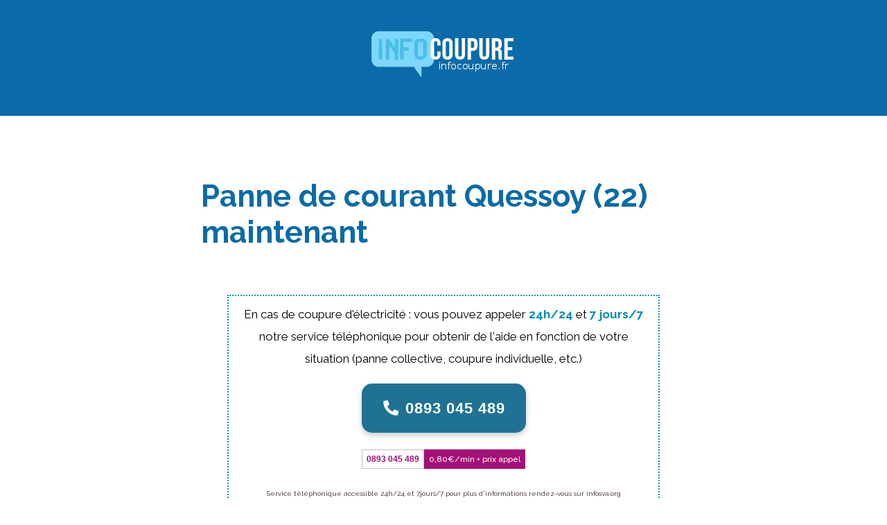

--- FILE ---
content_type: text/html; charset=UTF-8
request_url: https://infocoupure.fr/quessoy/
body_size: 20656
content:
<!DOCTYPE html>
<html lang="fr-FR">
<head>
<script src="https://cdn.usefathom.com/script.js" data-site="DMPSUBMG" defer></script>

	<meta charset="UTF-8">
	<link rel="profile" href="https://gmpg.org/xfn/11">
	<meta name='robots' content='index, follow, max-image-preview:large, max-snippet:-1, max-video-preview:-1' />

	<!-- This site is optimized with the Yoast SEO plugin v22.2 - https://yoast.com/wordpress/plugins/seo/ -->
	<title>Panne de courant Quessoy (22) maintenant - Signaler une coupure d’électricité</title><link rel="preload" data-rocket-preload as="style" href="https://fonts.googleapis.com/css?family=Raleway%3A300%2C300italic%2Cregular%2Citalic%2C500%2C500italic%2C600%2C600italic%2C700%2C700italic&#038;display=swap" /><link rel="stylesheet" href="https://fonts.googleapis.com/css?family=Raleway%3A300%2C300italic%2Cregular%2Citalic%2C500%2C500italic%2C600%2C600italic%2C700%2C700italic&#038;display=swap" media="print" onload="this.media='all'" /><noscript><link rel="stylesheet" href="https://fonts.googleapis.com/css?family=Raleway%3A300%2C300italic%2Cregular%2Citalic%2C500%2C500italic%2C600%2C600italic%2C700%2C700italic&#038;display=swap" /></noscript>
	<meta name="description" content="Signaler une panne pour la ville de QUESSOY (22120) dans le département 22 et la région Bretagne" />
	<link rel="canonical" href="https://infocoupure.fr/quessoy/" />
	<meta property="og:locale" content="fr_FR" />
	<meta property="og:type" content="article" />
	<meta property="og:title" content="Panne de courant Quessoy (22) maintenant" />
	<meta property="og:description" content="Signaler une panne pour la ville de QUESSOY (22120) dans le département 22 et la région Bretagne" />
	<meta property="og:url" content="https://infocoupure.fr/quessoy/" />
	<meta property="og:site_name" content="Info Coupure" />
	<meta property="article:published_time" content="2020-03-19T14:39:14+00:00" />
	<meta property="article:modified_time" content="2020-03-20T13:36:16+00:00" />
	<meta property="og:image" content="https://infocoupure.fr/coupure/liste-coupures.png" />
	<meta name="author" content="Infocoupure.fr" />
	<meta name="twitter:card" content="summary_large_image" />
	<meta name="twitter:title" content="Panne de courant Quessoy (22) maintenant" />
	<meta name="twitter:label1" content="Écrit par" />
	<meta name="twitter:data1" content="Infocoupure.fr" />
	<script type="application/ld+json" class="yoast-schema-graph">{"@context":"https://schema.org","@graph":[{"@type":"Article","@id":"https://infocoupure.fr/quessoy/#article","isPartOf":{"@id":"https://infocoupure.fr/quessoy/"},"author":{"name":"Infocoupure.fr","@id":"https://infocoupure.fr/#/schema/person/3f9981f6d981bbfb91dcb887b0e21f4e"},"headline":"Panne de courant Quessoy (22) maintenant","datePublished":"2020-03-19T14:39:14+00:00","dateModified":"2020-03-20T13:36:16+00:00","mainEntityOfPage":{"@id":"https://infocoupure.fr/quessoy/"},"wordCount":100,"commentCount":87,"publisher":{"@id":"https://infocoupure.fr/#organization"},"image":{"@id":"https://infocoupure.fr/quessoy/#primaryimage"},"thumbnailUrl":"https://infocoupure.fr/coupure/liste-coupures.png","keywords":["22","Bretagne"],"articleSection":["Les coupures de courant concernant le département : Côtes d'Armor (22)"],"inLanguage":"fr-FR","potentialAction":[{"@type":"CommentAction","name":"Comment","target":["https://infocoupure.fr/quessoy/#respond"]}]},{"@type":"WebPage","@id":"https://infocoupure.fr/quessoy/","url":"https://infocoupure.fr/quessoy/","name":"Panne de courant Quessoy (22) maintenant - Signaler une coupure d’électricité","isPartOf":{"@id":"https://infocoupure.fr/#website"},"primaryImageOfPage":{"@id":"https://infocoupure.fr/quessoy/#primaryimage"},"image":{"@id":"https://infocoupure.fr/quessoy/#primaryimage"},"thumbnailUrl":"https://infocoupure.fr/coupure/liste-coupures.png","datePublished":"2020-03-19T14:39:14+00:00","dateModified":"2020-03-20T13:36:16+00:00","description":"Signaler une panne pour la ville de QUESSOY (22120) dans le département 22 et la région Bretagne","breadcrumb":{"@id":"https://infocoupure.fr/quessoy/#breadcrumb"},"inLanguage":"fr-FR","potentialAction":[{"@type":"ReadAction","target":["https://infocoupure.fr/quessoy/"]}]},{"@type":"ImageObject","inLanguage":"fr-FR","@id":"https://infocoupure.fr/quessoy/#primaryimage","url":"https://infocoupure.fr/coupure/liste-coupures.png","contentUrl":"https://infocoupure.fr/coupure/liste-coupures.png"},{"@type":"BreadcrumbList","@id":"https://infocoupure.fr/quessoy/#breadcrumb","itemListElement":[{"@type":"ListItem","position":1,"name":"Accueil","item":"https://infocoupure.fr/"},{"@type":"ListItem","position":2,"name":"Panne de courant Quessoy (22) maintenant"}]},{"@type":"WebSite","@id":"https://infocoupure.fr/#website","url":"https://infocoupure.fr/","name":"Info Coupure","description":"Les coupures de courant en France","publisher":{"@id":"https://infocoupure.fr/#organization"},"potentialAction":[{"@type":"SearchAction","target":{"@type":"EntryPoint","urlTemplate":"https://infocoupure.fr/?s={search_term_string}"},"query-input":"required name=search_term_string"}],"inLanguage":"fr-FR"},{"@type":"Organization","@id":"https://infocoupure.fr/#organization","name":"Info Coupure","url":"https://infocoupure.fr/","logo":{"@type":"ImageObject","inLanguage":"fr-FR","@id":"https://infocoupure.fr/#/schema/logo/image/","url":"https://infocoupure.fr/wp-content/uploads/2020/03/infocoupure.png","contentUrl":"https://infocoupure.fr/wp-content/uploads/2020/03/infocoupure.png","width":216,"height":77,"caption":"Info Coupure"},"image":{"@id":"https://infocoupure.fr/#/schema/logo/image/"}},{"@type":"Person","@id":"https://infocoupure.fr/#/schema/person/3f9981f6d981bbfb91dcb887b0e21f4e","name":"Infocoupure.fr"}]}</script>
	<!-- / Yoast SEO plugin. -->


<link rel='dns-prefetch' href='//fonts.googleapis.com' />
<link href='https://fonts.gstatic.com' crossorigin rel='preconnect' />

<link rel='stylesheet' id='wp-block-library-css' href='https://infocoupure.fr/wp-includes/css/dist/block-library/style.min.css?ver=6.4.7' type='text/css' media='all' />
<style id='classic-theme-styles-inline-css' type='text/css'>
/*! This file is auto-generated */
.wp-block-button__link{color:#fff;background-color:#32373c;border-radius:9999px;box-shadow:none;text-decoration:none;padding:calc(.667em + 2px) calc(1.333em + 2px);font-size:1.125em}.wp-block-file__button{background:#32373c;color:#fff;text-decoration:none}
</style>
<style id='global-styles-inline-css' type='text/css'>
body{--wp--preset--color--black: #000000;--wp--preset--color--cyan-bluish-gray: #abb8c3;--wp--preset--color--white: #ffffff;--wp--preset--color--pale-pink: #f78da7;--wp--preset--color--vivid-red: #cf2e2e;--wp--preset--color--luminous-vivid-orange: #ff6900;--wp--preset--color--luminous-vivid-amber: #fcb900;--wp--preset--color--light-green-cyan: #7bdcb5;--wp--preset--color--vivid-green-cyan: #00d084;--wp--preset--color--pale-cyan-blue: #8ed1fc;--wp--preset--color--vivid-cyan-blue: #0693e3;--wp--preset--color--vivid-purple: #9b51e0;--wp--preset--gradient--vivid-cyan-blue-to-vivid-purple: linear-gradient(135deg,rgba(6,147,227,1) 0%,rgb(155,81,224) 100%);--wp--preset--gradient--light-green-cyan-to-vivid-green-cyan: linear-gradient(135deg,rgb(122,220,180) 0%,rgb(0,208,130) 100%);--wp--preset--gradient--luminous-vivid-amber-to-luminous-vivid-orange: linear-gradient(135deg,rgba(252,185,0,1) 0%,rgba(255,105,0,1) 100%);--wp--preset--gradient--luminous-vivid-orange-to-vivid-red: linear-gradient(135deg,rgba(255,105,0,1) 0%,rgb(207,46,46) 100%);--wp--preset--gradient--very-light-gray-to-cyan-bluish-gray: linear-gradient(135deg,rgb(238,238,238) 0%,rgb(169,184,195) 100%);--wp--preset--gradient--cool-to-warm-spectrum: linear-gradient(135deg,rgb(74,234,220) 0%,rgb(151,120,209) 20%,rgb(207,42,186) 40%,rgb(238,44,130) 60%,rgb(251,105,98) 80%,rgb(254,248,76) 100%);--wp--preset--gradient--blush-light-purple: linear-gradient(135deg,rgb(255,206,236) 0%,rgb(152,150,240) 100%);--wp--preset--gradient--blush-bordeaux: linear-gradient(135deg,rgb(254,205,165) 0%,rgb(254,45,45) 50%,rgb(107,0,62) 100%);--wp--preset--gradient--luminous-dusk: linear-gradient(135deg,rgb(255,203,112) 0%,rgb(199,81,192) 50%,rgb(65,88,208) 100%);--wp--preset--gradient--pale-ocean: linear-gradient(135deg,rgb(255,245,203) 0%,rgb(182,227,212) 50%,rgb(51,167,181) 100%);--wp--preset--gradient--electric-grass: linear-gradient(135deg,rgb(202,248,128) 0%,rgb(113,206,126) 100%);--wp--preset--gradient--midnight: linear-gradient(135deg,rgb(2,3,129) 0%,rgb(40,116,252) 100%);--wp--preset--font-size--small: 13px;--wp--preset--font-size--medium: 20px;--wp--preset--font-size--large: 36px;--wp--preset--font-size--x-large: 42px;--wp--preset--spacing--20: 0.44rem;--wp--preset--spacing--30: 0.67rem;--wp--preset--spacing--40: 1rem;--wp--preset--spacing--50: 1.5rem;--wp--preset--spacing--60: 2.25rem;--wp--preset--spacing--70: 3.38rem;--wp--preset--spacing--80: 5.06rem;--wp--preset--shadow--natural: 6px 6px 9px rgba(0, 0, 0, 0.2);--wp--preset--shadow--deep: 12px 12px 50px rgba(0, 0, 0, 0.4);--wp--preset--shadow--sharp: 6px 6px 0px rgba(0, 0, 0, 0.2);--wp--preset--shadow--outlined: 6px 6px 0px -3px rgba(255, 255, 255, 1), 6px 6px rgba(0, 0, 0, 1);--wp--preset--shadow--crisp: 6px 6px 0px rgba(0, 0, 0, 1);}:where(.is-layout-flex){gap: 0.5em;}:where(.is-layout-grid){gap: 0.5em;}body .is-layout-flow > .alignleft{float: left;margin-inline-start: 0;margin-inline-end: 2em;}body .is-layout-flow > .alignright{float: right;margin-inline-start: 2em;margin-inline-end: 0;}body .is-layout-flow > .aligncenter{margin-left: auto !important;margin-right: auto !important;}body .is-layout-constrained > .alignleft{float: left;margin-inline-start: 0;margin-inline-end: 2em;}body .is-layout-constrained > .alignright{float: right;margin-inline-start: 2em;margin-inline-end: 0;}body .is-layout-constrained > .aligncenter{margin-left: auto !important;margin-right: auto !important;}body .is-layout-constrained > :where(:not(.alignleft):not(.alignright):not(.alignfull)){max-width: var(--wp--style--global--content-size);margin-left: auto !important;margin-right: auto !important;}body .is-layout-constrained > .alignwide{max-width: var(--wp--style--global--wide-size);}body .is-layout-flex{display: flex;}body .is-layout-flex{flex-wrap: wrap;align-items: center;}body .is-layout-flex > *{margin: 0;}body .is-layout-grid{display: grid;}body .is-layout-grid > *{margin: 0;}:where(.wp-block-columns.is-layout-flex){gap: 2em;}:where(.wp-block-columns.is-layout-grid){gap: 2em;}:where(.wp-block-post-template.is-layout-flex){gap: 1.25em;}:where(.wp-block-post-template.is-layout-grid){gap: 1.25em;}.has-black-color{color: var(--wp--preset--color--black) !important;}.has-cyan-bluish-gray-color{color: var(--wp--preset--color--cyan-bluish-gray) !important;}.has-white-color{color: var(--wp--preset--color--white) !important;}.has-pale-pink-color{color: var(--wp--preset--color--pale-pink) !important;}.has-vivid-red-color{color: var(--wp--preset--color--vivid-red) !important;}.has-luminous-vivid-orange-color{color: var(--wp--preset--color--luminous-vivid-orange) !important;}.has-luminous-vivid-amber-color{color: var(--wp--preset--color--luminous-vivid-amber) !important;}.has-light-green-cyan-color{color: var(--wp--preset--color--light-green-cyan) !important;}.has-vivid-green-cyan-color{color: var(--wp--preset--color--vivid-green-cyan) !important;}.has-pale-cyan-blue-color{color: var(--wp--preset--color--pale-cyan-blue) !important;}.has-vivid-cyan-blue-color{color: var(--wp--preset--color--vivid-cyan-blue) !important;}.has-vivid-purple-color{color: var(--wp--preset--color--vivid-purple) !important;}.has-black-background-color{background-color: var(--wp--preset--color--black) !important;}.has-cyan-bluish-gray-background-color{background-color: var(--wp--preset--color--cyan-bluish-gray) !important;}.has-white-background-color{background-color: var(--wp--preset--color--white) !important;}.has-pale-pink-background-color{background-color: var(--wp--preset--color--pale-pink) !important;}.has-vivid-red-background-color{background-color: var(--wp--preset--color--vivid-red) !important;}.has-luminous-vivid-orange-background-color{background-color: var(--wp--preset--color--luminous-vivid-orange) !important;}.has-luminous-vivid-amber-background-color{background-color: var(--wp--preset--color--luminous-vivid-amber) !important;}.has-light-green-cyan-background-color{background-color: var(--wp--preset--color--light-green-cyan) !important;}.has-vivid-green-cyan-background-color{background-color: var(--wp--preset--color--vivid-green-cyan) !important;}.has-pale-cyan-blue-background-color{background-color: var(--wp--preset--color--pale-cyan-blue) !important;}.has-vivid-cyan-blue-background-color{background-color: var(--wp--preset--color--vivid-cyan-blue) !important;}.has-vivid-purple-background-color{background-color: var(--wp--preset--color--vivid-purple) !important;}.has-black-border-color{border-color: var(--wp--preset--color--black) !important;}.has-cyan-bluish-gray-border-color{border-color: var(--wp--preset--color--cyan-bluish-gray) !important;}.has-white-border-color{border-color: var(--wp--preset--color--white) !important;}.has-pale-pink-border-color{border-color: var(--wp--preset--color--pale-pink) !important;}.has-vivid-red-border-color{border-color: var(--wp--preset--color--vivid-red) !important;}.has-luminous-vivid-orange-border-color{border-color: var(--wp--preset--color--luminous-vivid-orange) !important;}.has-luminous-vivid-amber-border-color{border-color: var(--wp--preset--color--luminous-vivid-amber) !important;}.has-light-green-cyan-border-color{border-color: var(--wp--preset--color--light-green-cyan) !important;}.has-vivid-green-cyan-border-color{border-color: var(--wp--preset--color--vivid-green-cyan) !important;}.has-pale-cyan-blue-border-color{border-color: var(--wp--preset--color--pale-cyan-blue) !important;}.has-vivid-cyan-blue-border-color{border-color: var(--wp--preset--color--vivid-cyan-blue) !important;}.has-vivid-purple-border-color{border-color: var(--wp--preset--color--vivid-purple) !important;}.has-vivid-cyan-blue-to-vivid-purple-gradient-background{background: var(--wp--preset--gradient--vivid-cyan-blue-to-vivid-purple) !important;}.has-light-green-cyan-to-vivid-green-cyan-gradient-background{background: var(--wp--preset--gradient--light-green-cyan-to-vivid-green-cyan) !important;}.has-luminous-vivid-amber-to-luminous-vivid-orange-gradient-background{background: var(--wp--preset--gradient--luminous-vivid-amber-to-luminous-vivid-orange) !important;}.has-luminous-vivid-orange-to-vivid-red-gradient-background{background: var(--wp--preset--gradient--luminous-vivid-orange-to-vivid-red) !important;}.has-very-light-gray-to-cyan-bluish-gray-gradient-background{background: var(--wp--preset--gradient--very-light-gray-to-cyan-bluish-gray) !important;}.has-cool-to-warm-spectrum-gradient-background{background: var(--wp--preset--gradient--cool-to-warm-spectrum) !important;}.has-blush-light-purple-gradient-background{background: var(--wp--preset--gradient--blush-light-purple) !important;}.has-blush-bordeaux-gradient-background{background: var(--wp--preset--gradient--blush-bordeaux) !important;}.has-luminous-dusk-gradient-background{background: var(--wp--preset--gradient--luminous-dusk) !important;}.has-pale-ocean-gradient-background{background: var(--wp--preset--gradient--pale-ocean) !important;}.has-electric-grass-gradient-background{background: var(--wp--preset--gradient--electric-grass) !important;}.has-midnight-gradient-background{background: var(--wp--preset--gradient--midnight) !important;}.has-small-font-size{font-size: var(--wp--preset--font-size--small) !important;}.has-medium-font-size{font-size: var(--wp--preset--font-size--medium) !important;}.has-large-font-size{font-size: var(--wp--preset--font-size--large) !important;}.has-x-large-font-size{font-size: var(--wp--preset--font-size--x-large) !important;}
.wp-block-navigation a:where(:not(.wp-element-button)){color: inherit;}
:where(.wp-block-post-template.is-layout-flex){gap: 1.25em;}:where(.wp-block-post-template.is-layout-grid){gap: 1.25em;}
:where(.wp-block-columns.is-layout-flex){gap: 2em;}:where(.wp-block-columns.is-layout-grid){gap: 2em;}
.wp-block-pullquote{font-size: 1.5em;line-height: 1.6;}
</style>
<link data-minify="1" rel='stylesheet' id='coco-shortcodes-css' href='https://infocoupure.fr/wp-content/cache/min/1/wp-content/plugins/cocorico-shortcodes/style.css?ver=1765122702' type='text/css' media='screen' />
<link data-minify="1" rel='stylesheet' id='wpdiscuz-frontend-css-css' href='https://infocoupure.fr/wp-content/cache/min/1/wp-content/plugins/wpdiscuz/themes/default/style.css?ver=1765122702' type='text/css' media='all' />
<style id='wpdiscuz-frontend-css-inline-css' type='text/css'>
 #wpdcom .wpd-blog-administrator .wpd-comment-label{color:#ffffff;background-color:#00B38F;border:none}#wpdcom .wpd-blog-administrator .wpd-comment-author, #wpdcom .wpd-blog-administrator .wpd-comment-author a{color:#00B38F}#wpdcom.wpd-layout-1 .wpd-comment .wpd-blog-administrator .wpd-avatar img{border-color:#00B38F}#wpdcom.wpd-layout-2 .wpd-comment.wpd-reply .wpd-comment-wrap.wpd-blog-administrator{border-left:3px solid #00B38F}#wpdcom.wpd-layout-2 .wpd-comment .wpd-blog-administrator .wpd-avatar img{border-bottom-color:#00B38F}#wpdcom.wpd-layout-3 .wpd-blog-administrator .wpd-comment-subheader{border-top:1px dashed #00B38F}#wpdcom.wpd-layout-3 .wpd-reply .wpd-blog-administrator .wpd-comment-right{border-left:1px solid #00B38F}#wpdcom .wpd-blog-editor .wpd-comment-label{color:#ffffff;background-color:#00B38F;border:none}#wpdcom .wpd-blog-editor .wpd-comment-author, #wpdcom .wpd-blog-editor .wpd-comment-author a{color:#00B38F}#wpdcom.wpd-layout-1 .wpd-comment .wpd-blog-editor .wpd-avatar img{border-color:#00B38F}#wpdcom.wpd-layout-2 .wpd-comment.wpd-reply .wpd-comment-wrap.wpd-blog-editor{border-left:3px solid #00B38F}#wpdcom.wpd-layout-2 .wpd-comment .wpd-blog-editor .wpd-avatar img{border-bottom-color:#00B38F}#wpdcom.wpd-layout-3 .wpd-blog-editor .wpd-comment-subheader{border-top:1px dashed #00B38F}#wpdcom.wpd-layout-3 .wpd-reply .wpd-blog-editor .wpd-comment-right{border-left:1px solid #00B38F}#wpdcom .wpd-blog-author .wpd-comment-label{color:#ffffff;background-color:#00B38F;border:none}#wpdcom .wpd-blog-author .wpd-comment-author, #wpdcom .wpd-blog-author .wpd-comment-author a{color:#00B38F}#wpdcom.wpd-layout-1 .wpd-comment .wpd-blog-author .wpd-avatar img{border-color:#00B38F}#wpdcom.wpd-layout-2 .wpd-comment .wpd-blog-author .wpd-avatar img{border-bottom-color:#00B38F}#wpdcom.wpd-layout-3 .wpd-blog-author .wpd-comment-subheader{border-top:1px dashed #00B38F}#wpdcom.wpd-layout-3 .wpd-reply .wpd-blog-author .wpd-comment-right{border-left:1px solid #00B38F}#wpdcom .wpd-blog-contributor .wpd-comment-label{color:#ffffff;background-color:#00B38F;border:none}#wpdcom .wpd-blog-contributor .wpd-comment-author, #wpdcom .wpd-blog-contributor .wpd-comment-author a{color:#00B38F}#wpdcom.wpd-layout-1 .wpd-comment .wpd-blog-contributor .wpd-avatar img{border-color:#00B38F}#wpdcom.wpd-layout-2 .wpd-comment .wpd-blog-contributor .wpd-avatar img{border-bottom-color:#00B38F}#wpdcom.wpd-layout-3 .wpd-blog-contributor .wpd-comment-subheader{border-top:1px dashed #00B38F}#wpdcom.wpd-layout-3 .wpd-reply .wpd-blog-contributor .wpd-comment-right{border-left:1px solid #00B38F}#wpdcom .wpd-blog-subscriber .wpd-comment-label{color:#ffffff;background-color:#00B38F;border:none}#wpdcom .wpd-blog-subscriber .wpd-comment-author, #wpdcom .wpd-blog-subscriber .wpd-comment-author a{color:#00B38F}#wpdcom.wpd-layout-2 .wpd-comment .wpd-blog-subscriber .wpd-avatar img{border-bottom-color:#00B38F}#wpdcom.wpd-layout-3 .wpd-blog-subscriber .wpd-comment-subheader{border-top:1px dashed #00B38F}#wpdcom .wpd-blog-wpseo_manager .wpd-comment-label{color:#ffffff;background-color:#00B38F;border:none}#wpdcom .wpd-blog-wpseo_manager .wpd-comment-author, #wpdcom .wpd-blog-wpseo_manager .wpd-comment-author a{color:#00B38F}#wpdcom.wpd-layout-1 .wpd-comment .wpd-blog-wpseo_manager .wpd-avatar img{border-color:#00B38F}#wpdcom.wpd-layout-2 .wpd-comment .wpd-blog-wpseo_manager .wpd-avatar img{border-bottom-color:#00B38F}#wpdcom.wpd-layout-3 .wpd-blog-wpseo_manager .wpd-comment-subheader{border-top:1px dashed #00B38F}#wpdcom.wpd-layout-3 .wpd-reply .wpd-blog-wpseo_manager .wpd-comment-right{border-left:1px solid #00B38F}#wpdcom .wpd-blog-wpseo_editor .wpd-comment-label{color:#ffffff;background-color:#00B38F;border:none}#wpdcom .wpd-blog-wpseo_editor .wpd-comment-author, #wpdcom .wpd-blog-wpseo_editor .wpd-comment-author a{color:#00B38F}#wpdcom.wpd-layout-1 .wpd-comment .wpd-blog-wpseo_editor .wpd-avatar img{border-color:#00B38F}#wpdcom.wpd-layout-2 .wpd-comment .wpd-blog-wpseo_editor .wpd-avatar img{border-bottom-color:#00B38F}#wpdcom.wpd-layout-3 .wpd-blog-wpseo_editor .wpd-comment-subheader{border-top:1px dashed #00B38F}#wpdcom.wpd-layout-3 .wpd-reply .wpd-blog-wpseo_editor .wpd-comment-right{border-left:1px solid #00B38F}#wpdcom .wpd-blog-post_author .wpd-comment-label{color:#ffffff;background-color:#00B38F;border:none}#wpdcom .wpd-blog-post_author .wpd-comment-author, #wpdcom .wpd-blog-post_author .wpd-comment-author a{color:#00B38F}#wpdcom .wpd-blog-post_author .wpd-avatar img{border-color:#00B38F}#wpdcom.wpd-layout-1 .wpd-comment .wpd-blog-post_author .wpd-avatar img{border-color:#00B38F}#wpdcom.wpd-layout-2 .wpd-comment.wpd-reply .wpd-comment-wrap.wpd-blog-post_author{border-left:3px solid #00B38F}#wpdcom.wpd-layout-2 .wpd-comment .wpd-blog-post_author .wpd-avatar img{border-bottom-color:#00B38F}#wpdcom.wpd-layout-3 .wpd-blog-post_author .wpd-comment-subheader{border-top:1px dashed #00B38F}#wpdcom.wpd-layout-3 .wpd-reply .wpd-blog-post_author .wpd-comment-right{border-left:1px solid #00B38F}#wpdcom .wpd-blog-guest .wpd-comment-label{color:#ffffff;background-color:#00B38F;border:none}#wpdcom .wpd-blog-guest .wpd-comment-author, #wpdcom .wpd-blog-guest .wpd-comment-author a{color:#00B38F}#wpdcom.wpd-layout-3 .wpd-blog-guest .wpd-comment-subheader{border-top:1px dashed #00B38F}#wpdcom .wpd-comment-text p{font-size:16px}#comments, #respond, .comments-area, #wpdcom{}#wpdcom .ql-editor > *{color:#777777}#wpdcom .ql-editor::before{}#wpdcom .ql-toolbar{border:1px solid #DDDDDD;border-top:none}#wpdcom .ql-container{border:1px solid #DDDDDD;border-bottom:none}#wpdcom .wpd-form-row .wpdiscuz-item input[type="text"], #wpdcom .wpd-form-row .wpdiscuz-item input[type="email"], #wpdcom .wpd-form-row .wpdiscuz-item input[type="url"], #wpdcom .wpd-form-row .wpdiscuz-item input[type="color"], #wpdcom .wpd-form-row .wpdiscuz-item input[type="date"], #wpdcom .wpd-form-row .wpdiscuz-item input[type="datetime"], #wpdcom .wpd-form-row .wpdiscuz-item input[type="datetime-local"], #wpdcom .wpd-form-row .wpdiscuz-item input[type="month"], #wpdcom .wpd-form-row .wpdiscuz-item input[type="number"], #wpdcom .wpd-form-row .wpdiscuz-item input[type="time"], #wpdcom textarea, #wpdcom select{border:1px solid #DDDDDD;color:#777777}#wpdcom .wpd-form-row .wpdiscuz-item textarea{border:1px solid #DDDDDD}#wpdcom input::placeholder, #wpdcom textarea::placeholder, #wpdcom input::-moz-placeholder, #wpdcom textarea::-webkit-input-placeholder{}#wpdcom .wpd-comment-text{color:#777777}#wpdcom .wpd-thread-head .wpd-thread-info{border-bottom:2px solid #00B38F}#wpdcom .wpd-thread-head .wpd-thread-info.wpd-reviews-tab svg{fill:#00B38F}#wpdcom .wpd-thread-head .wpdiscuz-user-settings{border-bottom:2px solid #00B38F}#wpdcom .wpd-thread-head .wpdiscuz-user-settings:hover{color:#00B38F}#wpdcom .wpd-comment .wpd-follow-link:hover{color:#00B38F}#wpdcom .wpd-comment-status .wpd-sticky{color:#00B38F}#wpdcom .wpd-thread-filter .wpdf-active{color:#00B38F;border-bottom-color:#00B38F}#wpdcom .wpd-comment-info-bar{border:1px dashed #33c3a6;background:#e6f8f4}#wpdcom .wpd-comment-info-bar .wpd-current-view i{color:#00B38F}#wpdcom .wpd-filter-view-all:hover{background:#00B38F}#wpdcom .wpdiscuz-item .wpdiscuz-rating > label{color:#DDDDDD}#wpdcom .wpdiscuz-item .wpdiscuz-rating:not(:checked) > label:hover, .wpdiscuz-rating:not(:checked) > label:hover ~ label{}#wpdcom .wpdiscuz-item .wpdiscuz-rating > input ~ label:hover, #wpdcom .wpdiscuz-item .wpdiscuz-rating > input:not(:checked) ~ label:hover ~ label, #wpdcom .wpdiscuz-item .wpdiscuz-rating > input:not(:checked) ~ label:hover ~ label{color:#FFED85}#wpdcom .wpdiscuz-item .wpdiscuz-rating > input:checked ~ label:hover, #wpdcom .wpdiscuz-item .wpdiscuz-rating > input:checked ~ label:hover, #wpdcom .wpdiscuz-item .wpdiscuz-rating > label:hover ~ input:checked ~ label, #wpdcom .wpdiscuz-item .wpdiscuz-rating > input:checked + label:hover ~ label, #wpdcom .wpdiscuz-item .wpdiscuz-rating > input:checked ~ label:hover ~ label, .wpd-custom-field .wcf-active-star, #wpdcom .wpdiscuz-item .wpdiscuz-rating > input:checked ~ label{color:#FFD700}#wpd-post-rating .wpd-rating-wrap .wpd-rating-stars svg .wpd-star{fill:#DDDDDD}#wpd-post-rating .wpd-rating-wrap .wpd-rating-stars svg .wpd-active{fill:#FFD700}#wpd-post-rating .wpd-rating-wrap .wpd-rate-starts svg .wpd-star{fill:#DDDDDD}#wpd-post-rating .wpd-rating-wrap .wpd-rate-starts:hover svg .wpd-star{fill:#FFED85}#wpd-post-rating.wpd-not-rated .wpd-rating-wrap .wpd-rate-starts svg:hover ~ svg .wpd-star{fill:#DDDDDD}.wpdiscuz-post-rating-wrap .wpd-rating .wpd-rating-wrap .wpd-rating-stars svg .wpd-star{fill:#DDDDDD}.wpdiscuz-post-rating-wrap .wpd-rating .wpd-rating-wrap .wpd-rating-stars svg .wpd-active{fill:#FFD700}#wpdcom .wpd-comment .wpd-follow-active{color:#ff7a00}#wpdcom .page-numbers{color:#555;border:#555 1px solid}#wpdcom span.current{background:#555}#wpdcom.wpd-layout-1 .wpd-new-loaded-comment > .wpd-comment-wrap > .wpd-comment-right{background:#FFFAD6}#wpdcom.wpd-layout-2 .wpd-new-loaded-comment.wpd-comment > .wpd-comment-wrap > .wpd-comment-right{background:#FFFAD6}#wpdcom.wpd-layout-2 .wpd-new-loaded-comment.wpd-comment.wpd-reply > .wpd-comment-wrap > .wpd-comment-right{background:transparent}#wpdcom.wpd-layout-2 .wpd-new-loaded-comment.wpd-comment.wpd-reply > .wpd-comment-wrap{background:#FFFAD6}#wpdcom.wpd-layout-3 .wpd-new-loaded-comment.wpd-comment > .wpd-comment-wrap > .wpd-comment-right{background:#FFFAD6}#wpdcom .wpd-follow:hover i, #wpdcom .wpd-unfollow:hover i, #wpdcom .wpd-comment .wpd-follow-active:hover i{color:#00B38F}#wpdcom .wpdiscuz-readmore{cursor:pointer;color:#00B38F}.wpd-custom-field .wcf-pasiv-star, #wpcomm .wpdiscuz-item .wpdiscuz-rating > label{color:#DDDDDD}.wpd-wrapper .wpd-list-item.wpd-active{border-top:3px solid #00B38F}#wpdcom.wpd-layout-2 .wpd-comment.wpd-reply.wpd-unapproved-comment .wpd-comment-wrap{border-left:3px solid #FFFAD6}#wpdcom.wpd-layout-3 .wpd-comment.wpd-reply.wpd-unapproved-comment .wpd-comment-right{border-left:1px solid #FFFAD6}#wpdcom .wpd-prim-button{background-color:#00B38F;color:#EBFAF5}#wpdcom .wpd_label__check i.wpdicon-on{color:#00B38F;border:1px solid #80d9c7}#wpd-bubble-wrapper #wpd-bubble-all-comments-count{color:#1DB99A}#wpd-bubble-wrapper > div{background-color:#1DB99A}#wpd-bubble-wrapper > #wpd-bubble #wpd-bubble-add-message{background-color:#1DB99A}#wpd-bubble-wrapper > #wpd-bubble #wpd-bubble-add-message::before{border-left-color:#1DB99A;border-right-color:#1DB99A}#wpd-bubble-wrapper.wpd-right-corner > #wpd-bubble #wpd-bubble-add-message::before{border-left-color:#1DB99A;border-right-color:#1DB99A}.wpd-inline-icon-wrapper path.wpd-inline-icon-first{fill:#1DB99A}.wpd-inline-icon-count{background-color:#1DB99A}.wpd-inline-icon-count::before{border-right-color:#1DB99A}.wpd-inline-form-wrapper::before{border-bottom-color:#1DB99A}.wpd-inline-form-question{background-color:#1DB99A}.wpd-inline-form{background-color:#1DB99A}.wpd-last-inline-comments-wrapper{border-color:#1DB99A}.wpd-last-inline-comments-wrapper::before{border-bottom-color:#1DB99A}.wpd-last-inline-comments-wrapper .wpd-view-all-inline-comments{background:#1DB99A}.wpd-last-inline-comments-wrapper .wpd-view-all-inline-comments:hover,.wpd-last-inline-comments-wrapper .wpd-view-all-inline-comments:active,.wpd-last-inline-comments-wrapper .wpd-view-all-inline-comments:focus{background-color:#1DB99A}#wpdcom .ql-snow .ql-tooltip[data-mode="link"]::before{content:"Enter link:"}#wpdcom .ql-snow .ql-tooltip.ql-editing a.ql-action::after{content:"Enregistrer"}.comments-area{width:auto}
</style>
<link data-minify="1" rel='stylesheet' id='wpdiscuz-fa-css' href='https://infocoupure.fr/wp-content/cache/min/1/wp-content/plugins/wpdiscuz/assets/third-party/font-awesome-5.13.0/css/fa.min.css?ver=1765122702' type='text/css' media='all' />
<link rel='stylesheet' id='wpdiscuz-combo-css-css' href='https://infocoupure.fr/wp-content/plugins/wpdiscuz/assets/css/wpdiscuz-combo-no_quill.min.css?ver=6.4.7' type='text/css' media='all' />
<link rel='stylesheet' id='generate-style-css' href='https://infocoupure.fr/wp-content/themes/generatepress/css/all.min.css?ver=2.4.1' type='text/css' media='all' />
<style id='generate-style-inline-css' type='text/css'>
.entry-header .entry-meta {display:none;}
body{background-color:#ffffff;color:#000000;}a, a:visited{color:#1e73be;}a:hover, a:focus, a:active{color:#000000;}body .grid-container{max-width:1100px;}.wp-block-group__inner-container{max-width:1100px;margin-left:auto;margin-right:auto;}.site-header .header-image{width:216px;}body, button, input, select, textarea{font-family:"Raleway", sans-serif;}body{line-height:1.9;}p{margin-bottom:2em;}.entry-content > [class*="wp-block-"]:not(:last-child){margin-bottom:2em;}.main-title{text-transform:uppercase;}.main-navigation a, .menu-toggle{font-weight:700;text-transform:uppercase;font-size:14px;}.main-navigation .main-nav ul ul li a{font-size:13px;}button:not(.menu-toggle),html input[type="button"],input[type="reset"],input[type="submit"],.button,.button:visited,.wp-block-button .wp-block-button__link{text-transform:uppercase;font-size:14px;}h1{font-weight:bold;font-size:44px;}h2{font-weight:bold;font-size:25px;}h3{font-weight:bold;font-size:17px;}@media (max-width:768px){.main-title{font-size:30px;}h1{font-size:30px;}h2{font-size:25px;}}.top-bar{background-color:#636363;color:#ffffff;}.top-bar a,.top-bar a:visited{color:#ffffff;}.top-bar a:hover{color:#303030;}.site-header{background-color:#0b6ba8;color:#3a3a3a;}.site-header a,.site-header a:visited{color:#3a3a3a;}.main-title a,.main-title a:hover,.main-title a:visited{color:#3a3a3a;}.site-description{color:#757575;}.main-navigation,.main-navigation ul ul{background-color:#0b6ba8;}.main-navigation .main-nav ul li a,.menu-toggle{color:#000000;}.main-navigation .main-nav ul li:hover > a,.main-navigation .main-nav ul li:focus > a, .main-navigation .main-nav ul li.sfHover > a{color:#999999;background-color:#0b6ba8;}button.menu-toggle:hover,button.menu-toggle:focus,.main-navigation .mobile-bar-items a,.main-navigation .mobile-bar-items a:hover,.main-navigation .mobile-bar-items a:focus{color:#000000;}.main-navigation .main-nav ul li[class*="current-menu-"] > a{color:#999999;background-color:#0b6ba8;}.main-navigation .main-nav ul li[class*="current-menu-"] > a:hover,.main-navigation .main-nav ul li[class*="current-menu-"].sfHover > a{color:#999999;background-color:#0b6ba8;}.navigation-search input[type="search"],.navigation-search input[type="search"]:active, .navigation-search input[type="search"]:focus, .main-navigation .main-nav ul li.search-item.active > a{color:#1abc9c;background-color:#ffffff;opacity:1;}.main-navigation ul ul{background-color:#3f3f3f;}.main-navigation .main-nav ul ul li a{color:#ffffff;}.main-navigation .main-nav ul ul li:hover > a,.main-navigation .main-nav ul ul li:focus > a,.main-navigation .main-nav ul ul li.sfHover > a{color:#ffffff;background-color:#4f4f4f;}.main-navigation .main-nav ul ul li[class*="current-menu-"] > a{color:#ffffff;background-color:#4f4f4f;}.main-navigation .main-nav ul ul li[class*="current-menu-"] > a:hover,.main-navigation .main-nav ul ul li[class*="current-menu-"].sfHover > a{color:#ffffff;background-color:#4f4f4f;}.separate-containers .inside-article, .separate-containers .comments-area, .separate-containers .page-header, .one-container .container, .separate-containers .paging-navigation, .inside-page-header{background-color:#ffffff;}.entry-title a,.entry-title a:visited{color:#000000;}.entry-title a:hover{color:#1e73be;}.entry-meta{color:#595959;}.entry-meta a,.entry-meta a:visited{color:#595959;}.entry-meta a:hover{color:#1e73be;}h1{color:#0b6ba8;}h2{color:#0b6ba8;}h3{color:#0b6ba8;}.sidebar .widget{background-color:#fafafa;}.sidebar .widget .widget-title{color:#000000;}.footer-widgets{color:#ffffff;background-color:#0b6ba8;}.footer-widgets a,.footer-widgets a:visited{color:#d6d6d6;}.footer-widgets a:hover{color:#ffffff;}.footer-widgets .widget-title{color:#ffffff;}.site-info{color:#ffffff;background-color:#0b6ba8;}.site-info a,.site-info a:visited{color:#ffffff;}.site-info a:hover{color:#939393;}.footer-bar .widget_nav_menu .current-menu-item a{color:#939393;}input[type="text"],input[type="email"],input[type="url"],input[type="password"],input[type="search"],input[type="tel"],input[type="number"],textarea,select{color:#0a0a0a;background-color:#fafafa;border-color:#e8e8e8;}input[type="text"]:focus,input[type="email"]:focus,input[type="url"]:focus,input[type="password"]:focus,input[type="search"]:focus,input[type="tel"]:focus,input[type="number"]:focus,textarea:focus,select:focus{color:#666666;background-color:#ffffff;border-color:#bfbfbf;}button,html input[type="button"],input[type="reset"],input[type="submit"],a.button,a.button:visited,a.wp-block-button__link:not(.has-background){color:#ffffff;background-color:#000000;}button:hover,html input[type="button"]:hover,input[type="reset"]:hover,input[type="submit"]:hover,a.button:hover,button:focus,html input[type="button"]:focus,input[type="reset"]:focus,input[type="submit"]:focus,a.button:focus,a.wp-block-button__link:not(.has-background):active,a.wp-block-button__link:not(.has-background):focus,a.wp-block-button__link:not(.has-background):hover{color:#ffffff;background-color:#1e73be;}.generate-back-to-top,.generate-back-to-top:visited{background-color:rgba( 0,0,0,0.4 );color:#ffffff;}.generate-back-to-top:hover,.generate-back-to-top:focus{background-color:rgba( 0,0,0,0.6 );color:#ffffff;}.separate-containers .inside-article, .separate-containers .comments-area, .separate-containers .page-header, .separate-containers .paging-navigation, .one-container .site-content, .inside-page-header, .wp-block-group__inner-container{padding:60px;}.entry-content .alignwide, body:not(.no-sidebar) .entry-content .alignfull{margin-left:-60px;width:calc(100% + 120px);max-width:calc(100% + 120px);}.one-container.right-sidebar .site-main,.one-container.both-right .site-main{margin-right:60px;}.one-container.left-sidebar .site-main,.one-container.both-left .site-main{margin-left:60px;}.one-container.both-sidebars .site-main{margin:0px 60px 0px 60px;}.separate-containers .widget, .separate-containers .site-main > *, .separate-containers .page-header, .widget-area .main-navigation{margin-bottom:30px;}.separate-containers .site-main{margin:30px;}.both-right.separate-containers .inside-left-sidebar{margin-right:15px;}.both-right.separate-containers .inside-right-sidebar{margin-left:15px;}.both-left.separate-containers .inside-left-sidebar{margin-right:15px;}.both-left.separate-containers .inside-right-sidebar{margin-left:15px;}.separate-containers .page-header-image, .separate-containers .page-header-contained, .separate-containers .page-header-image-single, .separate-containers .page-header-content-single{margin-top:30px;}.separate-containers .inside-right-sidebar, .separate-containers .inside-left-sidebar{margin-top:30px;margin-bottom:30px;}.rtl .menu-item-has-children .dropdown-menu-toggle{padding-left:20px;}.rtl .main-navigation .main-nav ul li.menu-item-has-children > a{padding-right:20px;}.widget-area .widget{padding:60px;}.footer-widgets{padding:60px;}@media (max-width:768px){.separate-containers .inside-article, .separate-containers .comments-area, .separate-containers .page-header, .separate-containers .paging-navigation, .one-container .site-content, .inside-page-header, .wp-block-group__inner-container{padding:30px;}.entry-content .alignwide, body:not(.no-sidebar) .entry-content .alignfull{margin-left:-30px;width:calc(100% + 60px);max-width:calc(100% + 60px);}}/* End cached CSS */@media (max-width:768px){.main-navigation .menu-toggle,.main-navigation .mobile-bar-items,.sidebar-nav-mobile:not(#sticky-placeholder){display:block;}.main-navigation ul,.gen-sidebar-nav{display:none;}[class*="nav-float-"] .site-header .inside-header > *{float:none;clear:both;}}@font-face {font-family: "GeneratePress";src:  url("https://infocoupure.fr/wp-content/themes/generatepress/fonts/generatepress.eot");src:  url("https://infocoupure.fr/wp-content/themes/generatepress/fonts/generatepress.eot#iefix") format("embedded-opentype"),  url("https://infocoupure.fr/wp-content/themes/generatepress/fonts/generatepress.woff2") format("woff2"),  url("https://infocoupure.fr/wp-content/themes/generatepress/fonts/generatepress.woff") format("woff"),  url("https://infocoupure.fr/wp-content/themes/generatepress/fonts/generatepress.ttf") format("truetype"),  url("https://infocoupure.fr/wp-content/themes/generatepress/fonts/generatepress.svg#GeneratePress") format("svg");font-weight: normal;font-style: normal;}
.dynamic-author-image-rounded{border-radius:100%;}.dynamic-featured-image, .dynamic-author-image{vertical-align:middle;}.one-container.blog .dynamic-content-template:not(:last-child), .one-container.archive .dynamic-content-template:not(:last-child){padding-bottom:0px;}.dynamic-entry-excerpt > p:last-child{margin-bottom:0px;}
</style>
<style id='kadence-blocks-global-variables-inline-css' type='text/css'>
:root {--global-kb-font-size-sm:clamp(0.8rem, 0.73rem + 0.217vw, 0.9rem);--global-kb-font-size-md:clamp(1.1rem, 0.995rem + 0.326vw, 1.25rem);--global-kb-font-size-lg:clamp(1.75rem, 1.576rem + 0.543vw, 2rem);--global-kb-font-size-xl:clamp(2.25rem, 1.728rem + 1.63vw, 3rem);--global-kb-font-size-xxl:clamp(2.5rem, 1.456rem + 3.26vw, 4rem);--global-kb-font-size-xxxl:clamp(2.75rem, 0.489rem + 7.065vw, 6rem);}:root {--global-palette1: #3182CE;--global-palette2: #2B6CB0;--global-palette3: #1A202C;--global-palette4: #2D3748;--global-palette5: #4A5568;--global-palette6: #718096;--global-palette7: #EDF2F7;--global-palette8: #F7FAFC;--global-palette9: #ffffff;}
</style>
<style id='rocket-lazyload-inline-css' type='text/css'>
.rll-youtube-player{position:relative;padding-bottom:56.23%;height:0;overflow:hidden;max-width:100%;}.rll-youtube-player:focus-within{outline: 2px solid currentColor;outline-offset: 5px;}.rll-youtube-player iframe{position:absolute;top:0;left:0;width:100%;height:100%;z-index:100;background:0 0}.rll-youtube-player img{bottom:0;display:block;left:0;margin:auto;max-width:100%;width:100%;position:absolute;right:0;top:0;border:none;height:auto;-webkit-transition:.4s all;-moz-transition:.4s all;transition:.4s all}.rll-youtube-player img:hover{-webkit-filter:brightness(75%)}.rll-youtube-player .play{height:100%;width:100%;left:0;top:0;position:absolute;background:url(https://infocoupure.fr/wp-content/plugins/wp-rocket/assets/img/youtube.png) no-repeat center;background-color: transparent !important;cursor:pointer;border:none;}.wp-embed-responsive .wp-has-aspect-ratio .rll-youtube-player{position:absolute;padding-bottom:0;width:100%;height:100%;top:0;bottom:0;left:0;right:0}
</style>
<script type="text/javascript" src="https://infocoupure.fr/wp-includes/js/jquery/jquery.min.js?ver=3.7.1" id="jquery-core-js"></script>
<meta name="viewport" content="width=device-width, initial-scale=1"><!-- Google tag (gtag.js) -->
<script async src="https://www.googletagmanager.com/gtag/js?id=G-21HB6F7XKN"></script>
<script>
  window.dataLayer = window.dataLayer || [];
  function gtag(){dataLayer.push(arguments);}
  gtag('js', new Date());

  gtag('config', 'G-21HB6F7XKN');
</script><link rel="icon" href="https://infocoupure.fr/wp-content/uploads/cropped-coupure-courant-32x32.png" sizes="32x32" />
<link rel="icon" href="https://infocoupure.fr/wp-content/uploads/cropped-coupure-courant-192x192.png" sizes="192x192" />
<link rel="apple-touch-icon" href="https://infocoupure.fr/wp-content/uploads/cropped-coupure-courant-180x180.png" />
<meta name="msapplication-TileImage" content="https://infocoupure.fr/wp-content/uploads/cropped-coupure-courant-270x270.png" />
		<style type="text/css" id="wp-custom-css">
			/* GeneratePress Site CSS */ .inside-header {
	display: -webkit-box;
	display: -ms-flexbox;
	display: flex;
	-webkit-box-align: center;
	    -ms-flex-align: center;
	        align-items: center;
}

.header-widget {
	order: 10;
	overflow: visible;
}

.nav-float-right .header-widget {
	top: auto;
}

.nav-float-right .header-widget .widget {
	padding-bottom: 0;
}

.site-branding,
.site-logo {
/* position: absolute; */
/* left: 50%; */
/* -webkit-transform: translateX(-50%); */
/* transform: translateX(-50%); */
/* z-index: 200; */
width: 100%;
text-align: center;
}

button, 
html input[type="button"], input[type="reset"], input[type="submit"], a.button, 
a.button:visited, 
a.wp-block-button__link:not(.has-background) {
	border: 1px solid transparent;
}

button.ghost, 
html input[type="button"].ghost, input[type="reset"].ghost, input[type="submit"].ghost, a.button.ghost, 
a.button.ghost:visited, 
a.wp-block-button__link.ghost:not(.has-background) {
	background: transparent;
	color: inherit;
	border-color: inherit;
}

button.ghost:hover, 
html input[type="button"].ghost:hover, input[type="reset"].ghost:hover, input[type="submit"].ghost:hover, a.button.ghost:hover, 
a.wp-block-button__link.ghost:not(.has-background):hover {
	background: transparent;
	color: #1e73be;
}

.hero-buttons > * {
	margin: 10px;
}

.widget-area .widget_search {
    padding: 0;
}

#mobile-header .mobile-bar-items {
	-webkit-box-ordinal-group: 5;
	-ms-flex-order: 4;
	order: 4;
	margin-left: auto;
}

.no-sidebar .inside-article > *,
.no-sidebar #comments,
.no-sidebar .nav-links {
	max-width: 700px;
	margin-left: auto;
	margin-right: auto;
}

.no-sidebar .generate-columns-container .inside-article > * {
	max-width: none;
}

.nav-links > * {
		padding: 5px 15px;
    border-width: 1px;
    border-style: solid;
    border-color: inherit;
}

.entry-content .happyforms-flex {
	padding: 0;
}

#site-navigation {
	float: none;
	width: 100%;
}

.main-navigation:not(.slideout-navigation):not(.mobile-header-navigation) .main-nav > ul {
	display: -webkit-box;
	display: -ms-flexbox;
	display: flex;
}

.main-navigation .menu-item-separator {
	-webkit-box-flex: 1;
	    -ms-flex-positive: 1;
	        flex-grow: 1;
}

.main-navigation .menu-item-separator a {
	font-size: 0;
	background: transparent !important;
}

.slideout-navigation .menu-item-separator,
.main-navigation.toggled .menu-item-separator{
	display: none !important;
}

@media (max-width: 768px) {
	.inside-header>:not(:last-child):not(.main-navigation) {
		margin-bottom: 0;
	}
} /* End GeneratePress Site CSS */

#wpdcom .wpd-form-row div.wc_email-wrapper { 
    display: none !important; 
}

.wpd-sbs-toggle { 
    display: none !important; 
}		</style>
		<noscript><style id="rocket-lazyload-nojs-css">.rll-youtube-player, [data-lazy-src]{display:none !important;}</style></noscript><meta name="generator" content="WP Rocket 3.18" data-wpr-features="wpr_lazyload_images wpr_lazyload_iframes wpr_image_dimensions wpr_minify_css wpr_desktop" /></head>

<body class="post-template-default single single-post postid-799 single-format-standard wp-custom-logo wp-embed-responsive post-image-above-header post-image-aligned-center no-sidebar nav-below-header fluid-header separate-containers active-footer-widgets-2 header-aligned-left dropdown-hover" itemtype="https://schema.org/Blog" itemscope>
	<a class="screen-reader-text skip-link" href="#content" title="Aller au contenu">Aller au contenu</a>		<header data-rocket-location-hash="87a65d0382a34e05d45ec15c9bf528ad" id="masthead" class="site-header" itemtype="https://schema.org/WPHeader" itemscope>
			<div data-rocket-location-hash="add58100538f8d324858fd66406c0a8a" class="inside-header">
				<div data-rocket-location-hash="7fc2137eb3c5f5924a68bbb540616a2a" class="site-logo">
				<a href="https://infocoupure.fr/" title="Info Coupure" rel="home">
					<picture class="header-image" title="Info Coupure">
<source type="image/webp" data-lazy-srcset="https://infocoupure.fr/wp-content/uploads/2020/03/infocoupure.png.webp" srcset="data:image/svg+xml,%3Csvg%20xmlns=&#039;http://www.w3.org/2000/svg&#039;%20viewBox=&#039;0%200%20216%2077&#039;%3E%3C/svg%3E"/>
<img width="216" height="77" alt="Info Coupure" src="data:image/svg+xml,%3Csvg%20xmlns=&#039;http://www.w3.org/2000/svg&#039;%20viewBox=&#039;0%200%20216%2077&#039;%3E%3C/svg%3E" data-lazy-src="https://infocoupure.fr/wp-content/uploads/2020/03/infocoupure.png"/>
</picture>
<noscript><picture class="header-image" title="Info Coupure">
<source type="image/webp" srcset="https://infocoupure.fr/wp-content/uploads/2020/03/infocoupure.png.webp"/>
<img width="216" height="77" alt="Info Coupure" src="https://infocoupure.fr/wp-content/uploads/2020/03/infocoupure.png"/>
</picture>
</noscript>
				</a>
			</div>			</div><!-- .inside-header -->
		</header><!-- #masthead -->
		
	<div data-rocket-location-hash="aca5558125668f4197906de68a02b08a" id="page" class="hfeed site grid-container container grid-parent">
				<div data-rocket-location-hash="595d943ee05848cdfea111ae6e6fbd83" id="content" class="site-content">
			
	<div data-rocket-location-hash="3ad401107f5099e24df5a5e8de810e34" id="primary" class="content-area grid-parent mobile-grid-100 grid-100 tablet-grid-100">
		<main id="main" class="site-main">
			

<article id="post-799" class="post-799 post type-post status-publish format-standard hentry category-departement-22 tag-128 tag-bretagne" itemtype="https://schema.org/CreativeWork" itemscope>
	<div class="inside-article">
		
		<header class="entry-header">
			<h1 class="entry-title" itemprop="headline">Panne de courant Quessoy (22) maintenant</h1>			<div class="entry-meta">
							</div><!-- .entry-meta -->
		<br>&nbsp; <br>

<div class="qlk" style="text-align: center">
    <link data-minify="1" rel="stylesheet" href="https://infocoupure.fr/wp-content/cache/min/1/ajax/libs/font-awesome/5.15.3/css/all.min.css?ver=1765122703">
    <div style="border: 2px dotted #008DB3; padding: 10px; margin-bottom: 10px; max-width: 600px; margin-left: auto; margin-right: auto;">
        <div style="font-family: 'Raleway'">En cas de coupure d'&eacute;lectricit&eacute; : vous pouvez appeler <strong><span style="color:#008DB3">24h/24</span></strong> et <strong><span style="color:#008DB3">7 jours/7</span></strong> notre service téléphonique pour obtenir de l'aide en fonction de votre situation (panne collective, coupure individuelle, etc.)</div>
        
        <div style="margin-top: 20px;">
            <a href="tel:0893045489" style="display: inline-block; background-color: #1f7294; color: white; padding: 15px 30px; border-radius: 15px; text-decoration: none; font-weight: bold; font-size: 22px; box-shadow: 0 4px 8px rgba(0,0,0,0.2); transition: all 0.3s ease; font-family: 'Montserrat', 'Segoe UI', sans-serif; letter-spacing: 1px;">
                <i class="fa fa-phone" style="margin-right: 10px; transform: rotate(90deg);"></i>0893 045 489</a>
        </div>
        
        <div id="mentions" class="mentions" style="text-align: center; margin-top: 20px; margin-bottom: 30px;">
            <a class="numero" href="tel:0893045489" style="text-decoration: none; color: #a50f78; font-weight: bolder; border: solid #c6c0c0 1px; padding: 6px; font-family: 'Montserrat', 'Segoe UI', sans-serif; font-size:0.7em; background-color:white;">0893 045 489</a><a class="prix" href="tel:0893045489" style="background-color:#a50f78;color:white;padding:7px; font-size: 0.7em; font-weight: 500; text-decoration: none;">0,80€/min + prix appel</a>
        </div>
        
        <div style="font-size: 10px; line-height: 1.2em; color: #31152B;">Service téléphonique accessible 24h/24 et 7jours/7 pour plus d'informations rendez-vous sur infosva.org</div>
    </div>
</div>













		</header><!-- .entry-header -->

		
		
					
				

		<div class="entry-content" itemprop="text">
<h2>Signaler une panne pour la ville de Quessoy</h2>
    <div class="wpdiscuz_top_clearing"></div>
    <div id='comments' class='comments-area'><div id='respond' style='width: 0;height: 0;clear: both;margin: 0;padding: 0;'></div>    <div id="wpdcom" class="wpdiscuz_unauth wpd-default wpdiscuz_no_avatar wpd-layout-1 wpd-comments-open">
                    <div class="wc_social_plugin_wrapper">
                            </div>
            <div class="wpd-form-wrap">
                <div class="wpd-form-head">
                                        <div class="wpd-auth">
                                                <div class="wpd-login">
                                                    </div>
                    </div>
                </div>
                                        <div class="wpd-form wpd-form-wrapper wpd-main-form-wrapper" id='wpd-main-form-wrapper-0_0'>
                                        <form  method="post" enctype="multipart/form-data" data-uploading="false" class="wpd_comm_form wpd_main_comm_form"                >
                                        <div class="wpd-field-comment">
                        <div class="wpdiscuz-item wc-field-textarea">
                            <div class="wpdiscuz-textarea-wrap wpd-txt">
                                            <div class="wpd-textarea-wrap">
                <div id="wpd-editor-char-counter-0_0"
                     class="wpd-editor-char-counter"></div>
                <label style="display: none;" for="wc-textarea-0_0">Label</label>
                <textarea
                        id="wc-textarea-0_0" pattern=".{4,70}" maxlength=70 placeholder="Indiquez uniquement le nom de votre rue ici"
                        aria-label="Indiquez uniquement le nom de votre rue ici" name="wc_comment"
                        class="wc_comment wpd-field"></textarea>
            </div>
            <div class="wpd-editor-buttons-right">
                            </div>
                                        </div>
                        </div>
                    </div>
                    <div class="wpd-form-foot" style='display:none;'>
                        <div class="wpdiscuz-textarea-foot">
                                                        <div class="wpdiscuz-button-actions"></div>
                        </div>
                                <div class="wpd-form-row">
                    <div class="wpd-form-col-full">
                        <div class="wpdiscuz-item wc_name-wrapper wpd-has-icon">
                                    <div class="wpd-field-icon"><i
                                class="fas fa-map-marker-alt"></i>
                    </div>
                                    <input id="wc_name-0_0" value=""                        class="wc_name wpd-field" type="text"
                       name="wc_name"
                       placeholder="Le nom de votre quartier"
                       maxlength="20" pattern='.{2,20}'                       title="">
                <label for="wc_name-0_0"
                       class="wpdlb">Le nom de votre quartier</label>
                                    <div class="wpd-field-desc"><i
                                class="far fa-question-circle"></i><span>Merci d&#039;indiquer uniquement le nom de votre quartier.</span>
                    </div>
                            </div>
                        <div class="wpdiscuz-item wc_email-wrapper wpd-has-icon">
                                    <div class="wpd-field-icon"><i
                                class="fas fa-at"></i>
                    </div>
                                    <input id="wc_email-0_0" value=""                        class="wc_email wpd-field" type="email"
                       name="wc_email"
                       placeholder="Votre adresse e-mail"/>
                <label for="wc_email-0_0"
                       class="wpdlb">Votre adresse e-mail</label>
                                    <div class="wpd-field-desc"><i
                                class="far fa-question-circle"></i><span>Ce champ est optionnel.</span>
                    </div>
                            </div>
                    <div class="wc-field-submit">
                                    <input id="wpd-field-submit-0_0"
                   class="wc_comm_submit wpd_not_clicked wpd-prim-button" type="submit"
                   name="submit" value="Signalement &gt;&gt;&gt;"
                   aria-label="Signalement &gt;&gt;&gt;"/>
        </div>
                </div>
                    <div class="clearfix"></div>
        </div>
                            </div>
                                        <input type="hidden" class="wpdiscuz_unique_id" value="0_0"
                           name="wpdiscuz_unique_id">
                                    </form>
                        </div>
                <div id="wpdiscuz_hidden_secondary_form" style="display: none;">
                    <div class="wpd-form wpd-form-wrapper wpd-secondary-form-wrapper" id='wpd-secondary-form-wrapper-wpdiscuzuniqueid' style='display: none;'>
                            <div class="wpd-secondary-forms-social-content"></div>
                <div class="clearfix"></div>
                                        <form  method="post" enctype="multipart/form-data" data-uploading="false" class="wpd_comm_form wpd-secondary-form-wrapper"                >
                                        <div class="wpd-field-comment">
                        <div class="wpdiscuz-item wc-field-textarea">
                            <div class="wpdiscuz-textarea-wrap wpd-txt">
                                            <div class="wpd-textarea-wrap">
                <div id="wpd-editor-char-counter-wpdiscuzuniqueid"
                     class="wpd-editor-char-counter"></div>
                <label style="display: none;" for="wc-textarea-wpdiscuzuniqueid">Label</label>
                <textarea
                        id="wc-textarea-wpdiscuzuniqueid" pattern=".{1,70}" maxlength=70 placeholder="Indiquez uniquement le nom de votre rue ici"
                        aria-label="Indiquez uniquement le nom de votre rue ici" name="wc_comment"
                        class="wc_comment wpd-field"></textarea>
            </div>
            <div class="wpd-editor-buttons-right">
                            </div>
                                        </div>
                        </div>
                    </div>
                    <div class="wpd-form-foot" style='display:none;'>
                        <div class="wpdiscuz-textarea-foot">
                                                        <div class="wpdiscuz-button-actions"></div>
                        </div>
                                <div class="wpd-form-row">
                    <div class="wpd-form-col-full">
                        <div class="wpdiscuz-item wc_name-wrapper wpd-has-icon">
                                    <div class="wpd-field-icon"><i
                                class="fas fa-map-marker-alt"></i>
                    </div>
                                    <input id="wc_name-wpdiscuzuniqueid" value=""                        class="wc_name wpd-field" type="text"
                       name="wc_name"
                       placeholder="Le nom de votre quartier"
                       maxlength="20" pattern='.{2,20}'                       title="">
                <label for="wc_name-wpdiscuzuniqueid"
                       class="wpdlb">Le nom de votre quartier</label>
                                    <div class="wpd-field-desc"><i
                                class="far fa-question-circle"></i><span>Merci d&#039;indiquer uniquement le nom de votre quartier.</span>
                    </div>
                            </div>
                        <div class="wpdiscuz-item wc_email-wrapper wpd-has-icon">
                                    <div class="wpd-field-icon"><i
                                class="fas fa-at"></i>
                    </div>
                                    <input id="wc_email-wpdiscuzuniqueid" value=""                        class="wc_email wpd-field" type="email"
                       name="wc_email"
                       placeholder="Votre adresse e-mail"/>
                <label for="wc_email-wpdiscuzuniqueid"
                       class="wpdlb">Votre adresse e-mail</label>
                                    <div class="wpd-field-desc"><i
                                class="far fa-question-circle"></i><span>Ce champ est optionnel.</span>
                    </div>
                            </div>
                    <div class="wc-field-submit">
                                    <input id="wpd-field-submit-wpdiscuzuniqueid"
                   class="wc_comm_submit wpd_not_clicked wpd-prim-button" type="submit"
                   name="submit" value="Signalement &gt;&gt;&gt;"
                   aria-label="Signalement &gt;&gt;&gt;"/>
        </div>
                </div>
                    <div class="clearfix"></div>
        </div>
                            </div>
                                        <input type="hidden" class="wpdiscuz_unique_id" value="wpdiscuzuniqueid"
                           name="wpdiscuz_unique_id">
                                    </form>
                        </div>
                </div>
                    </div>
                        <div id="wpd-threads" class="wpd-thread-wrapper">
                <div class="wpd-thread-head">
                    <div class="wpd-thread-info "
                         data-comments-count="87">
                        <span class='wpdtc' title='87'>87</span> Signalements de pannes d&#039;éléctricité                    </div>
                                        <div class="wpd-space"></div>
                    <div class="wpd-thread-filter">
                                            </div>
                </div>
                <div class="wpd-comment-info-bar">
                    <div class="wpd-current-view"><i
                                class="fas fa-quote-left"></i> Signalements en ligne                    </div>
                    <div class="wpd-filter-view-all">Afficher tous les signalements</div>
                </div>
                                <div class="wpd-thread-list">
                    <div id='wpd-comm-875394_0' class='comment even thread-even depth-1 wpd-comment wpd_comment_level-1'><div class="wpd-comment-wrap wpd-blog-guest">
    
    <div id="comment-875394" class="wpd-comment-right">
    <div class="wpd-comment-header">
    <div class="wpd-comment-author ">
    n/c
</div>
    <div class="wpd-comment-date" title="21 janvier 2026 14 h 54 min">
    <i class='far fa-clock' aria-hidden='true'></i>
    21 janvier 2026 14 h 54 min
</div>
    
    
    <div class="wpd-space"></div>
    
</div>
    
    <div class="wpd-comment-text">
    <p>La corderie</p>

</div>
    
</div>
</div><div id='wpdiscuz_form_anchor-875394_0'></div></div><div id='wpd-comm-848282_0' class='comment odd alt thread-odd thread-alt depth-1 wpd-comment wpd_comment_level-1'><div class="wpd-comment-wrap wpd-blog-guest">
    
    <div id="comment-848282" class="wpd-comment-right">
    <div class="wpd-comment-header">
    <div class="wpd-comment-author ">
    n/c
</div>
    <div class="wpd-comment-date" title="25 décembre 2025 9 h 34 min">
    <i class='far fa-clock' aria-hidden='true'></i>
    25 décembre 2025 9 h 34 min
</div>
    
    
    <div class="wpd-space"></div>
    
</div>
    
    <div class="wpd-comment-text">
    <p>Rue des rochers</p>

</div>
    
</div>
</div><div id='wpdiscuz_form_anchor-848282_0'></div></div><div id='wpd-comm-831810_0' class='comment even thread-even depth-1 wpd-comment wpd_comment_level-1'><div class="wpd-comment-wrap wpd-blog-guest">
    
    <div id="comment-831810" class="wpd-comment-right">
    <div class="wpd-comment-header">
    <div class="wpd-comment-author ">
    n/c
</div>
    <div class="wpd-comment-date" title="24 novembre 2025 13 h 10 min">
    <i class='far fa-clock' aria-hidden='true'></i>
    24 novembre 2025 13 h 10 min
</div>
    
    
    <div class="wpd-space"></div>
    
</div>
    
    <div class="wpd-comment-text">
    <p>Rue du cruchet</p>

</div>
    
</div>
</div><div id='wpdiscuz_form_anchor-831810_0'></div></div><div id='wpd-comm-831750_0' class='comment odd alt thread-odd thread-alt depth-1 wpd-comment wpd_comment_level-1'><div class="wpd-comment-wrap wpd-blog-guest">
    
    <div id="comment-831750" class="wpd-comment-right">
    <div class="wpd-comment-header">
    <div class="wpd-comment-author ">
    n/c
</div>
    <div class="wpd-comment-date" title="24 novembre 2025 11 h 26 min">
    <i class='far fa-clock' aria-hidden='true'></i>
    24 novembre 2025 11 h 26 min
</div>
    
    
    <div class="wpd-space"></div>
    
</div>
    
    <div class="wpd-comment-text">
    <p>14 bis mousset saut</p>

</div>
    
</div>
</div><div id='wpdiscuz_form_anchor-831750_0'></div></div><div id='wpd-comm-831733_0' class='comment even thread-even depth-1 wpd-comment wpd_comment_level-1'><div class="wpd-comment-wrap wpd-blog-guest">
    
    <div id="comment-831733" class="wpd-comment-right">
    <div class="wpd-comment-header">
    <div class="wpd-comment-author ">
    n/c
</div>
    <div class="wpd-comment-date" title="24 novembre 2025 11 h 13 min">
    <i class='far fa-clock' aria-hidden='true'></i>
    24 novembre 2025 11 h 13 min
</div>
    
    
    <div class="wpd-space"></div>
    
</div>
    
    <div class="wpd-comment-text">
    <p>Rue de Fortville</p>

</div>
    
</div>
</div><div id='wpdiscuz_form_anchor-831733_0'></div></div><div id='wpd-comm-831730_0' class='comment odd alt thread-odd thread-alt depth-1 wpd-comment wpd_comment_level-1'><div class="wpd-comment-wrap wpd-blog-guest">
    
    <div id="comment-831730" class="wpd-comment-right">
    <div class="wpd-comment-header">
    <div class="wpd-comment-author ">
    n/c
</div>
    <div class="wpd-comment-date" title="24 novembre 2025 11 h 13 min">
    <i class='far fa-clock' aria-hidden='true'></i>
    24 novembre 2025 11 h 13 min
</div>
    
    
    <div class="wpd-space"></div>
    
</div>
    
    <div class="wpd-comment-text">
    <p>Rue de Fortville</p>

</div>
    
</div>
</div><div id='wpdiscuz_form_anchor-831730_0'></div></div><div id='wpd-comm-831711_0' class='comment even thread-even depth-1 wpd-comment wpd_comment_level-1'><div class="wpd-comment-wrap wpd-blog-guest">
    
    <div id="comment-831711" class="wpd-comment-right">
    <div class="wpd-comment-header">
    <div class="wpd-comment-author ">
    Crezouard
</div>
    <div class="wpd-comment-date" title="24 novembre 2025 10 h 59 min">
    <i class='far fa-clock' aria-hidden='true'></i>
    24 novembre 2025 10 h 59 min
</div>
    
    
    <div class="wpd-space"></div>
    
</div>
    
    <div class="wpd-comment-text">
    <p>Rue de fortville</p>

</div>
    
</div>
</div><div id='wpdiscuz_form_anchor-831711_0'></div></div><div id='wpd-comm-831702_0' class='comment odd alt thread-odd thread-alt depth-1 wpd-comment wpd_comment_level-1'><div class="wpd-comment-wrap wpd-blog-guest">
    
    <div id="comment-831702" class="wpd-comment-right">
    <div class="wpd-comment-header">
    <div class="wpd-comment-author ">
    n/c
</div>
    <div class="wpd-comment-date" title="24 novembre 2025 10 h 52 min">
    <i class='far fa-clock' aria-hidden='true'></i>
    24 novembre 2025 10 h 52 min
</div>
    
    
    <div class="wpd-space"></div>
    
</div>
    
    <div class="wpd-comment-text">
    <p>2 rue de la chapelle</p>

</div>
    
</div>
</div><div id='wpdiscuz_form_anchor-831702_0'></div></div><div id='wpd-comm-754773_0' class='comment even thread-even depth-1 wpd-comment wpd_comment_level-1'><div class="wpd-comment-wrap wpd-blog-guest">
    
    <div id="comment-754773" class="wpd-comment-right">
    <div class="wpd-comment-header">
    <div class="wpd-comment-author ">
    n/c
</div>
    <div class="wpd-comment-date" title="18 juillet 2025 19 h 33 min">
    <i class='far fa-clock' aria-hidden='true'></i>
    18 juillet 2025 19 h 33 min
</div>
    
    
    <div class="wpd-space"></div>
    
</div>
    
    <div class="wpd-comment-text">
    <p>Le bohu</p>

</div>
    
</div>
</div><div id='wpdiscuz_form_anchor-754773_0'></div></div><div id='wpd-comm-754768_0' class='comment odd alt thread-odd thread-alt depth-1 wpd-comment wpd_comment_level-1'><div class="wpd-comment-wrap wpd-blog-guest">
    
    <div id="comment-754768" class="wpd-comment-right">
    <div class="wpd-comment-header">
    <div class="wpd-comment-author ">
    n/c
</div>
    <div class="wpd-comment-date" title="18 juillet 2025 18 h 59 min">
    <i class='far fa-clock' aria-hidden='true'></i>
    18 juillet 2025 18 h 59 min
</div>
    
    
    <div class="wpd-space"></div>
    
</div>
    
    <div class="wpd-comment-text">
    <p>Rue de Fortville</p>

</div>
    
</div>
</div><div id='wpdiscuz_form_anchor-754768_0'></div></div><div id='wpd-comm-754767_0' class='comment even thread-even depth-1 wpd-comment wpd_comment_level-1'><div class="wpd-comment-wrap wpd-blog-guest">
    
    <div id="comment-754767" class="wpd-comment-right">
    <div class="wpd-comment-header">
    <div class="wpd-comment-author ">
    Crezouard
</div>
    <div class="wpd-comment-date" title="18 juillet 2025 18 h 55 min">
    <i class='far fa-clock' aria-hidden='true'></i>
    18 juillet 2025 18 h 55 min
</div>
    
    
    <div class="wpd-space"></div>
    
</div>
    
    <div class="wpd-comment-text">
    <p>Rue des fontenelles</p>

</div>
    
</div>
</div><div id='wpdiscuz_form_anchor-754767_0'></div></div><div id='wpd-comm-754766_0' class='comment odd alt thread-odd thread-alt depth-1 wpd-comment wpd_comment_level-1'><div class="wpd-comment-wrap wpd-blog-guest">
    
    <div id="comment-754766" class="wpd-comment-right">
    <div class="wpd-comment-header">
    <div class="wpd-comment-author ">
    n/c
</div>
    <div class="wpd-comment-date" title="18 juillet 2025 18 h 54 min">
    <i class='far fa-clock' aria-hidden='true'></i>
    18 juillet 2025 18 h 54 min
</div>
    
    
    <div class="wpd-space"></div>
    
</div>
    
    <div class="wpd-comment-text">
    <p>Rue de la chapelle</p>

</div>
    
</div>
</div><div id='wpdiscuz_form_anchor-754766_0'></div></div><div id='wpd-comm-754765_0' class='comment even thread-even depth-1 wpd-comment wpd_comment_level-1'><div class="wpd-comment-wrap wpd-blog-guest">
    
    <div id="comment-754765" class="wpd-comment-right">
    <div class="wpd-comment-header">
    <div class="wpd-comment-author ">
    Crezouard
</div>
    <div class="wpd-comment-date" title="18 juillet 2025 18 h 54 min">
    <i class='far fa-clock' aria-hidden='true'></i>
    18 juillet 2025 18 h 54 min
</div>
    
    
    <div class="wpd-space"></div>
    
</div>
    
    <div class="wpd-comment-text">
    <p>Le Mousset Saut</p>

</div>
    
</div>
</div><div id='wpdiscuz_form_anchor-754765_0'></div></div><div id='wpd-comm-754764_0' class='comment odd alt thread-odd thread-alt depth-1 wpd-comment wpd_comment_level-1'><div class="wpd-comment-wrap wpd-blog-guest">
    
    <div id="comment-754764" class="wpd-comment-right">
    <div class="wpd-comment-header">
    <div class="wpd-comment-author ">
    Rue des fontenelles
</div>
    <div class="wpd-comment-date" title="18 juillet 2025 18 h 54 min">
    <i class='far fa-clock' aria-hidden='true'></i>
    18 juillet 2025 18 h 54 min
</div>
    
    
    <div class="wpd-space"></div>
    
</div>
    
    <div class="wpd-comment-text">
    <p>Crezouard</p>

</div>
    
</div>
</div><div id='wpdiscuz_form_anchor-754764_0'></div></div><div id='wpd-comm-754763_0' class='comment even thread-even depth-1 wpd-comment wpd_comment_level-1'><div class="wpd-comment-wrap wpd-blog-guest">
    
    <div id="comment-754763" class="wpd-comment-right">
    <div class="wpd-comment-header">
    <div class="wpd-comment-author ">
    n/c
</div>
    <div class="wpd-comment-date" title="18 juillet 2025 18 h 53 min">
    <i class='far fa-clock' aria-hidden='true'></i>
    18 juillet 2025 18 h 53 min
</div>
    
    
    <div class="wpd-space"></div>
    
</div>
    
    <div class="wpd-comment-text">
    <p>Crezouard</p>

</div>
    
</div>
</div><div id='wpdiscuz_form_anchor-754763_0'></div></div><div id='wpd-comm-754761_0' class='comment odd alt thread-odd thread-alt depth-1 wpd-comment wpd_comment_level-1'><div class="wpd-comment-wrap wpd-blog-guest">
    
    <div id="comment-754761" class="wpd-comment-right">
    <div class="wpd-comment-header">
    <div class="wpd-comment-author ">
    Crézouard
</div>
    <div class="wpd-comment-date" title="18 juillet 2025 18 h 50 min">
    <i class='far fa-clock' aria-hidden='true'></i>
    18 juillet 2025 18 h 50 min
</div>
    
    
    <div class="wpd-space"></div>
    
</div>
    
    <div class="wpd-comment-text">
    <p>Rue de Fortville</p>

</div>
    
</div>
</div><div id='wpdiscuz_form_anchor-754761_0'></div></div><div id='wpd-comm-754760_0' class='comment even thread-even depth-1 wpd-comment wpd_comment_level-1'><div class="wpd-comment-wrap wpd-blog-guest">
    
    <div id="comment-754760" class="wpd-comment-right">
    <div class="wpd-comment-header">
    <div class="wpd-comment-author ">
    Crézouard
</div>
    <div class="wpd-comment-date" title="18 juillet 2025 18 h 50 min">
    <i class='far fa-clock' aria-hidden='true'></i>
    18 juillet 2025 18 h 50 min
</div>
    
    
    <div class="wpd-space"></div>
    
</div>
    
    <div class="wpd-comment-text">
    <p>Rue de Fortville</p>

</div>
    
</div>
</div><div id='wpdiscuz_form_anchor-754760_0'></div></div><div id='wpd-comm-719152_0' class='comment odd alt thread-odd thread-alt depth-1 wpd-comment wpd_comment_level-1'><div class="wpd-comment-wrap wpd-blog-guest">
    
    <div id="comment-719152" class="wpd-comment-right">
    <div class="wpd-comment-header">
    <div class="wpd-comment-author ">
    n/c
</div>
    <div class="wpd-comment-date" title="20 juin 2025 15 h 53 min">
    <i class='far fa-clock' aria-hidden='true'></i>
    20 juin 2025 15 h 53 min
</div>
    
    
    <div class="wpd-space"></div>
    
</div>
    
    <div class="wpd-comment-text">
    <p>Résidence du pré joli</p>

</div>
    
</div>
</div><div id='wpdiscuz_form_anchor-719152_0'></div></div><div id='wpd-comm-719142_0' class='comment even thread-even depth-1 wpd-comment wpd_comment_level-1'><div class="wpd-comment-wrap wpd-blog-guest">
    
    <div id="comment-719142" class="wpd-comment-right">
    <div class="wpd-comment-header">
    <div class="wpd-comment-author ">
    les madieres
</div>
    <div class="wpd-comment-date" title="20 juin 2025 15 h 41 min">
    <i class='far fa-clock' aria-hidden='true'></i>
    20 juin 2025 15 h 41 min
</div>
    
    
    <div class="wpd-space"></div>
    
</div>
    
    <div class="wpd-comment-text">
    <p>rue des madieres</p>

</div>
    
</div>
</div><div id='wpdiscuz_form_anchor-719142_0'></div></div><div id='wpd-comm-719140_0' class='comment odd alt thread-odd thread-alt depth-1 wpd-comment wpd_comment_level-1'><div class="wpd-comment-wrap wpd-blog-guest">
    
    <div id="comment-719140" class="wpd-comment-right">
    <div class="wpd-comment-header">
    <div class="wpd-comment-author ">
    n/c
</div>
    <div class="wpd-comment-date" title="20 juin 2025 15 h 40 min">
    <i class='far fa-clock' aria-hidden='true'></i>
    20 juin 2025 15 h 40 min
</div>
    
    
    <div class="wpd-space"></div>
    
</div>
    
    <div class="wpd-comment-text">
    <p>rue des madieres</p>

</div>
    
</div>
</div><div id='wpdiscuz_form_anchor-719140_0'></div></div><div id='wpd-comm-719137_0' class='comment even thread-even depth-1 wpd-comment wpd_comment_level-1'><div class="wpd-comment-wrap wpd-blog-guest">
    
    <div id="comment-719137" class="wpd-comment-right">
    <div class="wpd-comment-header">
    <div class="wpd-comment-author ">
    n/c
</div>
    <div class="wpd-comment-date" title="20 juin 2025 15 h 35 min">
    <i class='far fa-clock' aria-hidden='true'></i>
    20 juin 2025 15 h 35 min
</div>
    
    
    <div class="wpd-space"></div>
    
</div>
    
    <div class="wpd-comment-text">
    <p>Rue des écrivains</p>

</div>
    
</div>
</div><div id='wpdiscuz_form_anchor-719137_0'></div></div><div id='wpd-comm-719131_0' class='comment odd alt thread-odd thread-alt depth-1 wpd-comment wpd_comment_level-1'><div class="wpd-comment-wrap wpd-blog-guest">
    
    <div id="comment-719131" class="wpd-comment-right">
    <div class="wpd-comment-header">
    <div class="wpd-comment-author ">
    n/c
</div>
    <div class="wpd-comment-date" title="20 juin 2025 15 h 26 min">
    <i class='far fa-clock' aria-hidden='true'></i>
    20 juin 2025 15 h 26 min
</div>
    
    
    <div class="wpd-space"></div>
    
</div>
    
    <div class="wpd-comment-text">
    <p>Rue des écrivains</p>

</div>
    
</div>
</div><div id='wpdiscuz_form_anchor-719131_0'></div></div><div id='wpd-comm-717540_0' class='comment even thread-even depth-1 wpd-comment wpd_comment_level-1'><div class="wpd-comment-wrap wpd-blog-guest">
    
    <div id="comment-717540" class="wpd-comment-right">
    <div class="wpd-comment-header">
    <div class="wpd-comment-author ">
    n/c
</div>
    <div class="wpd-comment-date" title="19 juin 2025 12 h 17 min">
    <i class='far fa-clock' aria-hidden='true'></i>
    19 juin 2025 12 h 17 min
</div>
    
    
    <div class="wpd-space"></div>
    
</div>
    
    <div class="wpd-comment-text">
    <p>26 rue de la corderie</p>

</div>
    
</div>
</div><div id='wpdiscuz_form_anchor-717540_0'></div></div><div id='wpd-comm-717431_0' class='comment odd alt thread-odd thread-alt depth-1 wpd-comment wpd_comment_level-1'><div class="wpd-comment-wrap wpd-blog-guest">
    
    <div id="comment-717431" class="wpd-comment-right">
    <div class="wpd-comment-header">
    <div class="wpd-comment-author ">
    n/c
</div>
    <div class="wpd-comment-date" title="19 juin 2025 7 h 26 min">
    <i class='far fa-clock' aria-hidden='true'></i>
    19 juin 2025 7 h 26 min
</div>
    
    
    <div class="wpd-space"></div>
    
</div>
    
    <div class="wpd-comment-text">
    <p>Rue de la croix de pierre</p>

</div>
    
</div>
</div><div id='wpdiscuz_form_anchor-717431_0'></div></div><div id='wpd-comm-717429_0' class='comment even thread-even depth-1 wpd-comment wpd_comment_level-1'><div class="wpd-comment-wrap wpd-blog-guest">
    
    <div id="comment-717429" class="wpd-comment-right">
    <div class="wpd-comment-header">
    <div class="wpd-comment-author ">
    n/c
</div>
    <div class="wpd-comment-date" title="19 juin 2025 7 h 23 min">
    <i class='far fa-clock' aria-hidden='true'></i>
    19 juin 2025 7 h 23 min
</div>
    
    
    <div class="wpd-space"></div>
    
</div>
    
    <div class="wpd-comment-text">
    <p>10 rue de la Croi  de Pierre</p>

</div>
    
</div>
</div><div id='wpdiscuz_form_anchor-717429_0'></div></div><div id='wpd-comm-717428_0' class='comment odd alt thread-odd thread-alt depth-1 wpd-comment wpd_comment_level-1'><div class="wpd-comment-wrap wpd-blog-guest">
    
    <div id="comment-717428" class="wpd-comment-right">
    <div class="wpd-comment-header">
    <div class="wpd-comment-author ">
    n/c
</div>
    <div class="wpd-comment-date" title="19 juin 2025 7 h 20 min">
    <i class='far fa-clock' aria-hidden='true'></i>
    19 juin 2025 7 h 20 min
</div>
    
    
    <div class="wpd-space"></div>
    
</div>
    
    <div class="wpd-comment-text">
    <p>Parmonet</p>

</div>
    
</div>
</div><div id='wpdiscuz_form_anchor-717428_0'></div></div><div id='wpd-comm-717425_0' class='comment even thread-even depth-1 wpd-comment wpd_comment_level-1'><div class="wpd-comment-wrap wpd-blog-guest">
    
    <div id="comment-717425" class="wpd-comment-right">
    <div class="wpd-comment-header">
    <div class="wpd-comment-author ">
    Madiere
</div>
    <div class="wpd-comment-date" title="19 juin 2025 6 h 57 min">
    <i class='far fa-clock' aria-hidden='true'></i>
    19 juin 2025 6 h 57 min
</div>
    
    
    <div class="wpd-space"></div>
    
</div>
    
    <div class="wpd-comment-text">
    <p>Résidence du pré joli</p>

</div>
    
</div>
</div><div id='wpdiscuz_form_anchor-717425_0'></div></div><div id='wpd-comm-717424_0' class='comment odd alt thread-odd thread-alt depth-1 wpd-comment wpd_comment_level-1'><div class="wpd-comment-wrap wpd-blog-guest">
    
    <div id="comment-717424" class="wpd-comment-right">
    <div class="wpd-comment-header">
    <div class="wpd-comment-author ">
    n/c
</div>
    <div class="wpd-comment-date" title="19 juin 2025 6 h 55 min">
    <i class='far fa-clock' aria-hidden='true'></i>
    19 juin 2025 6 h 55 min
</div>
    
    
    <div class="wpd-space"></div>
    
</div>
    
    <div class="wpd-comment-text">
    <p>Résidence du pré joli</p>

</div>
    
</div>
</div><div id='wpdiscuz_form_anchor-717424_0'></div></div><div id='wpd-comm-717423_0' class='comment even thread-even depth-1 wpd-comment wpd_comment_level-1'><div class="wpd-comment-wrap wpd-blog-guest">
    
    <div id="comment-717423" class="wpd-comment-right">
    <div class="wpd-comment-header">
    <div class="wpd-comment-author ">
    n/c
</div>
    <div class="wpd-comment-date" title="19 juin 2025 6 h 55 min">
    <i class='far fa-clock' aria-hidden='true'></i>
    19 juin 2025 6 h 55 min
</div>
    
    
    <div class="wpd-space"></div>
    
</div>
    
    <div class="wpd-comment-text">
    <p>Résidence du pré joli</p>

</div>
    
</div>
</div><div id='wpdiscuz_form_anchor-717423_0'></div></div><div id='wpd-comm-717420_0' class='comment odd alt thread-odd thread-alt depth-1 wpd-comment wpd_comment_level-1'><div class="wpd-comment-wrap wpd-blog-guest">
    
    <div id="comment-717420" class="wpd-comment-right">
    <div class="wpd-comment-header">
    <div class="wpd-comment-author ">
    n/c
</div>
    <div class="wpd-comment-date" title="19 juin 2025 6 h 49 min">
    <i class='far fa-clock' aria-hidden='true'></i>
    19 juin 2025 6 h 49 min
</div>
    
    
    <div class="wpd-space"></div>
    
</div>
    
    <div class="wpd-comment-text">
    <p>Rue des écrivains</p>

</div>
    
</div>
</div><div id='wpdiscuz_form_anchor-717420_0'></div></div><div id='wpd-comm-717419_0' class='comment even thread-even depth-1 wpd-comment wpd_comment_level-1'><div class="wpd-comment-wrap wpd-blog-guest">
    
    <div id="comment-717419" class="wpd-comment-right">
    <div class="wpd-comment-header">
    <div class="wpd-comment-author ">
    n/c
</div>
    <div class="wpd-comment-date" title="19 juin 2025 6 h 49 min">
    <i class='far fa-clock' aria-hidden='true'></i>
    19 juin 2025 6 h 49 min
</div>
    
    
    <div class="wpd-space"></div>
    
</div>
    
    <div class="wpd-comment-text">
    <p>Rue des écrivains</p>

</div>
    
</div>
</div><div id='wpdiscuz_form_anchor-717419_0'></div></div><div id='wpd-comm-710382_0' class='comment odd alt thread-odd thread-alt depth-1 wpd-comment wpd_comment_level-1'><div class="wpd-comment-wrap wpd-blog-guest">
    
    <div id="comment-710382" class="wpd-comment-right">
    <div class="wpd-comment-header">
    <div class="wpd-comment-author ">
    Quessoy
</div>
    <div class="wpd-comment-date" title="11 juin 2025 10 h 53 min">
    <i class='far fa-clock' aria-hidden='true'></i>
    11 juin 2025 10 h 53 min
</div>
    
    
    <div class="wpd-space"></div>
    
</div>
    
    <div class="wpd-comment-text">
    <p>La ville robert</p>

</div>
    
</div>
</div><div id='wpdiscuz_form_anchor-710382_0'></div></div><div id='wpd-comm-703600_0' class='comment even thread-even depth-1 wpd-comment wpd_comment_level-1'><div class="wpd-comment-wrap wpd-blog-guest">
    
    <div id="comment-703600" class="wpd-comment-right">
    <div class="wpd-comment-header">
    <div class="wpd-comment-author ">
    n/c
</div>
    <div class="wpd-comment-date" title="28 mai 2025 13 h 58 min">
    <i class='far fa-clock' aria-hidden='true'></i>
    28 mai 2025 13 h 58 min
</div>
    
    
    <div class="wpd-space"></div>
    
</div>
    
    <div class="wpd-comment-text">
    <p>cornillere</p>

</div>
    
</div>
</div><div id='wpdiscuz_form_anchor-703600_0'></div></div><div id='wpd-comm-696075_0' class='comment odd alt thread-odd thread-alt depth-1 wpd-comment wpd_comment_level-1'><div class="wpd-comment-wrap wpd-blog-guest">
    
    <div id="comment-696075" class="wpd-comment-right">
    <div class="wpd-comment-header">
    <div class="wpd-comment-author ">
    n/c
</div>
    <div class="wpd-comment-date" title="13 mai 2025 18 h 15 min">
    <i class='far fa-clock' aria-hidden='true'></i>
    13 mai 2025 18 h 15 min
</div>
    
    
    <div class="wpd-space"></div>
    
</div>
    
    <div class="wpd-comment-text">
    <p>Rue du stade</p>

</div>
    
</div>
</div><div id='wpdiscuz_form_anchor-696075_0'></div></div><div id='wpd-comm-678558_0' class='comment even thread-even depth-1 wpd-comment wpd_comment_level-1'><div class="wpd-comment-wrap wpd-blog-guest">
    
    <div id="comment-678558" class="wpd-comment-right">
    <div class="wpd-comment-header">
    <div class="wpd-comment-author ">
    le cotard
</div>
    <div class="wpd-comment-date" title="8 avril 2025 14 h 59 min">
    <i class='far fa-clock' aria-hidden='true'></i>
    8 avril 2025 14 h 59 min
</div>
    
    
    <div class="wpd-space"></div>
    
</div>
    
    <div class="wpd-comment-text">
    <p>rue de la corderie</p>

</div>
    
</div>
</div><div id='wpdiscuz_form_anchor-678558_0'></div></div><div id='wpd-comm-678557_0' class='comment odd alt thread-odd thread-alt depth-1 wpd-comment wpd_comment_level-1'><div class="wpd-comment-wrap wpd-blog-guest">
    
    <div id="comment-678557" class="wpd-comment-right">
    <div class="wpd-comment-header">
    <div class="wpd-comment-author ">
    n/c
</div>
    <div class="wpd-comment-date" title="8 avril 2025 14 h 59 min">
    <i class='far fa-clock' aria-hidden='true'></i>
    8 avril 2025 14 h 59 min
</div>
    
    
    <div class="wpd-space"></div>
    
</div>
    
    <div class="wpd-comment-text">
    <p>corderie</p>

</div>
    
</div>
</div><div id='wpdiscuz_form_anchor-678557_0'></div></div><div id='wpd-comm-644872_0' class='comment even thread-even depth-1 wpd-comment wpd_comment_level-1'><div class="wpd-comment-wrap wpd-blog-guest">
    
    <div id="comment-644872" class="wpd-comment-right">
    <div class="wpd-comment-header">
    <div class="wpd-comment-author ">
    n/c
</div>
    <div class="wpd-comment-date" title="26 janvier 2025 18 h 09 min">
    <i class='far fa-clock' aria-hidden='true'></i>
    26 janvier 2025 18 h 09 min
</div>
    
    
    <div class="wpd-space"></div>
    
</div>
    
    <div class="wpd-comment-text">
    <p>La houssaye</p>

</div>
    
</div>
</div><div id='wpdiscuz_form_anchor-644872_0'></div></div><div id='wpd-comm-644573_0' class='comment odd alt thread-odd thread-alt depth-1 wpd-comment wpd_comment_level-1'><div class="wpd-comment-wrap wpd-blog-guest">
    
    <div id="comment-644573" class="wpd-comment-right">
    <div class="wpd-comment-header">
    <div class="wpd-comment-author ">
    22120
</div>
    <div class="wpd-comment-date" title="26 janvier 2025 12 h 58 min">
    <i class='far fa-clock' aria-hidden='true'></i>
    26 janvier 2025 12 h 58 min
</div>
    
    
    <div class="wpd-space"></div>
    
</div>
    
    <div class="wpd-comment-text">
    <p>Grohan</p>

</div>
    
</div>
</div><div id='wpdiscuz_form_anchor-644573_0'></div></div><div id='wpd-comm-644572_0' class='comment even thread-even depth-1 wpd-comment wpd_comment_level-1'><div class="wpd-comment-wrap wpd-blog-guest">
    
    <div id="comment-644572" class="wpd-comment-right">
    <div class="wpd-comment-header">
    <div class="wpd-comment-author ">
    Grohan
</div>
    <div class="wpd-comment-date" title="26 janvier 2025 12 h 57 min">
    <i class='far fa-clock' aria-hidden='true'></i>
    26 janvier 2025 12 h 57 min
</div>
    
    
    <div class="wpd-space"></div>
    
</div>
    
    <div class="wpd-comment-text">
    <p>Grohan</p>

</div>
    
</div>
</div><div id='wpdiscuz_form_anchor-644572_0'></div></div><div id='wpd-comm-644561_0' class='comment odd alt thread-odd thread-alt depth-1 wpd-comment wpd_comment_level-1'><div class="wpd-comment-wrap wpd-blog-guest">
    
    <div id="comment-644561" class="wpd-comment-right">
    <div class="wpd-comment-header">
    <div class="wpd-comment-author ">
    Grohan
</div>
    <div class="wpd-comment-date" title="26 janvier 2025 12 h 32 min">
    <i class='far fa-clock' aria-hidden='true'></i>
    26 janvier 2025 12 h 32 min
</div>
    
    
    <div class="wpd-space"></div>
    
</div>
    
    <div class="wpd-comment-text">
    <p>Grohan</p>

</div>
    
</div>
</div><div id='wpdiscuz_form_anchor-644561_0'></div></div><div id='wpd-comm-644560_0' class='comment even thread-even depth-1 wpd-comment wpd_comment_level-1'><div class="wpd-comment-wrap wpd-blog-guest">
    
    <div id="comment-644560" class="wpd-comment-right">
    <div class="wpd-comment-header">
    <div class="wpd-comment-author ">
    Grohan
</div>
    <div class="wpd-comment-date" title="26 janvier 2025 12 h 31 min">
    <i class='far fa-clock' aria-hidden='true'></i>
    26 janvier 2025 12 h 31 min
</div>
    
    
    <div class="wpd-space"></div>
    
</div>
    
    <div class="wpd-comment-text">
    <p>Grohan</p>

</div>
    
</div>
</div><div id='wpdiscuz_form_anchor-644560_0'></div></div><div id='wpd-comm-644556_0' class='comment odd alt thread-odd thread-alt depth-1 wpd-comment wpd_comment_level-1'><div class="wpd-comment-wrap wpd-blog-guest">
    
    <div id="comment-644556" class="wpd-comment-right">
    <div class="wpd-comment-header">
    <div class="wpd-comment-author ">
    Quessoy
</div>
    <div class="wpd-comment-date" title="26 janvier 2025 12 h 27 min">
    <i class='far fa-clock' aria-hidden='true'></i>
    26 janvier 2025 12 h 27 min
</div>
    
    
    <div class="wpd-space"></div>
    
</div>
    
    <div class="wpd-comment-text">
    <p>Courtil margot</p>

</div>
    
</div>
</div><div id='wpdiscuz_form_anchor-644556_0'></div></div><div id='wpd-comm-644547_0' class='comment even thread-even depth-1 wpd-comment wpd_comment_level-1'><div class="wpd-comment-wrap wpd-blog-guest">
    
    <div id="comment-644547" class="wpd-comment-right">
    <div class="wpd-comment-header">
    <div class="wpd-comment-author ">
    n/c
</div>
    <div class="wpd-comment-date" title="26 janvier 2025 12 h 16 min">
    <i class='far fa-clock' aria-hidden='true'></i>
    26 janvier 2025 12 h 16 min
</div>
    
    
    <div class="wpd-space"></div>
    
</div>
    
    <div class="wpd-comment-text">
    <p>6 le Carpont</p>

</div>
    
</div>
</div><div id='wpdiscuz_form_anchor-644547_0'></div></div><div id='wpd-comm-644532_0' class='comment odd alt thread-odd thread-alt depth-1 wpd-comment wpd_comment_level-1'><div class="wpd-comment-wrap wpd-blog-guest">
    
    <div id="comment-644532" class="wpd-comment-right">
    <div class="wpd-comment-header">
    <div class="wpd-comment-author ">
    L'hôpital
</div>
    <div class="wpd-comment-date" title="26 janvier 2025 12 h 01 min">
    <i class='far fa-clock' aria-hidden='true'></i>
    26 janvier 2025 12 h 01 min
</div>
    
    
    <div class="wpd-space"></div>
    
</div>
    
    <div class="wpd-comment-text">
    <p>Le carpont</p>

</div>
    
</div>
</div><div id='wpdiscuz_form_anchor-644532_0'></div></div><div id='wpd-comm-644531_0' class='comment even thread-even depth-1 wpd-comment wpd_comment_level-1'><div class="wpd-comment-wrap wpd-blog-guest">
    
    <div id="comment-644531" class="wpd-comment-right">
    <div class="wpd-comment-header">
    <div class="wpd-comment-author ">
    n/c
</div>
    <div class="wpd-comment-date" title="26 janvier 2025 12 h 00 min">
    <i class='far fa-clock' aria-hidden='true'></i>
    26 janvier 2025 12 h 00 min
</div>
    
    
    <div class="wpd-space"></div>
    
</div>
    
    <div class="wpd-comment-text">
    <p>Le carpont</p>

</div>
    
</div>
</div><div id='wpdiscuz_form_anchor-644531_0'></div></div><div id='wpd-comm-644520_0' class='comment odd alt thread-odd thread-alt depth-1 wpd-comment wpd_comment_level-1'><div class="wpd-comment-wrap wpd-blog-guest">
    
    <div id="comment-644520" class="wpd-comment-right">
    <div class="wpd-comment-header">
    <div class="wpd-comment-author ">
    Jegu
</div>
    <div class="wpd-comment-date" title="26 janvier 2025 11 h 34 min">
    <i class='far fa-clock' aria-hidden='true'></i>
    26 janvier 2025 11 h 34 min
</div>
    
    
    <div class="wpd-space"></div>
    
</div>
    
    <div class="wpd-comment-text">
    <p>22120</p>

</div>
    
</div>
</div><div id='wpdiscuz_form_anchor-644520_0'></div></div><div id='wpd-comm-644516_0' class='comment even thread-even depth-1 wpd-comment wpd_comment_level-1'><div class="wpd-comment-wrap wpd-blog-guest">
    
    <div id="comment-644516" class="wpd-comment-right">
    <div class="wpd-comment-header">
    <div class="wpd-comment-author ">
    Les madieres
</div>
    <div class="wpd-comment-date" title="26 janvier 2025 11 h 31 min">
    <i class='far fa-clock' aria-hidden='true'></i>
    26 janvier 2025 11 h 31 min
</div>
    
    
    <div class="wpd-space"></div>
    
</div>
    
    <div class="wpd-comment-text">
    <p>1 impasse de l’école</p>

</div>
    
</div>
</div><div id='wpdiscuz_form_anchor-644516_0'></div></div><div id='wpd-comm-644513_0' class='comment odd alt thread-odd thread-alt depth-1 wpd-comment wpd_comment_level-1'><div class="wpd-comment-wrap wpd-blog-guest">
    
    <div id="comment-644513" class="wpd-comment-right">
    <div class="wpd-comment-header">
    <div class="wpd-comment-author ">
    n/c
</div>
    <div class="wpd-comment-date" title="26 janvier 2025 11 h 29 min">
    <i class='far fa-clock' aria-hidden='true'></i>
    26 janvier 2025 11 h 29 min
</div>
    
    
    <div class="wpd-space"></div>
    
</div>
    
    <div class="wpd-comment-text">
    <p>Rue des écrivains</p>

</div>
    
</div>
</div><div id='wpdiscuz_form_anchor-644513_0'></div></div><div id='wpd-comm-644482_0' class='comment even thread-even depth-1 wpd-comment wpd_comment_level-1'><div class="wpd-comment-wrap wpd-blog-guest">
    
    <div id="comment-644482" class="wpd-comment-right">
    <div class="wpd-comment-header">
    <div class="wpd-comment-author ">
    n/c
</div>
    <div class="wpd-comment-date" title="26 janvier 2025 11 h 05 min">
    <i class='far fa-clock' aria-hidden='true'></i>
    26 janvier 2025 11 h 05 min
</div>
    
    
    <div class="wpd-space"></div>
    
</div>
    
    <div class="wpd-comment-text">
    <p>Rue de la corderie</p>

</div>
    
</div>
</div><div id='wpdiscuz_form_anchor-644482_0'></div></div><div id='wpd-comm-634714_0' class='comment odd alt thread-odd thread-alt depth-1 wpd-comment wpd_comment_level-1'><div class="wpd-comment-wrap wpd-blog-guest">
    
    <div id="comment-634714" class="wpd-comment-right">
    <div class="wpd-comment-header">
    <div class="wpd-comment-author ">
    n/c
</div>
    <div class="wpd-comment-date" title="8 janvier 2025 16 h 58 min">
    <i class='far fa-clock' aria-hidden='true'></i>
    8 janvier 2025 16 h 58 min
</div>
    
    
    <div class="wpd-space"></div>
    
</div>
    
    <div class="wpd-comment-text">
    <p>La fontaine</p>

</div>
    
</div>
</div><div id='wpdiscuz_form_anchor-634714_0'></div></div><div id='wpd-comm-580180_0' class='comment even thread-even depth-1 wpd-comment wpd_comment_level-1'><div class="wpd-comment-wrap wpd-blog-guest">
    
    <div id="comment-580180" class="wpd-comment-right">
    <div class="wpd-comment-header">
    <div class="wpd-comment-author ">
    n/c
</div>
    <div class="wpd-comment-date" title="21 octobre 2024 20 h 55 min">
    <i class='far fa-clock' aria-hidden='true'></i>
    21 octobre 2024 20 h 55 min
</div>
    
    
    <div class="wpd-space"></div>
    
</div>
    
    <div class="wpd-comment-text">
    <p>Quessoy</p>

</div>
    
</div>
</div><div id='wpdiscuz_form_anchor-580180_0'></div></div><div id='wpd-comm-534878_0' class='comment odd alt thread-odd thread-alt depth-1 wpd-comment wpd_comment_level-1'><div class="wpd-comment-wrap wpd-blog-guest">
    
    <div id="comment-534878" class="wpd-comment-right">
    <div class="wpd-comment-header">
    <div class="wpd-comment-author ">
    Quessoy
</div>
    <div class="wpd-comment-date" title="6 août 2024 8 h 52 min">
    <i class='far fa-clock' aria-hidden='true'></i>
    6 août 2024 8 h 52 min
</div>
    
    
    <div class="wpd-space"></div>
    
</div>
    
    <div class="wpd-comment-text">
    <p>3 rue du colombier</p>

</div>
    
</div>
</div><div id='wpdiscuz_form_anchor-534878_0'></div></div><div id='wpd-comm-446233_0' class='comment even thread-even depth-1 wpd-comment wpd_comment_level-1'><div class="wpd-comment-wrap wpd-blog-guest">
    
    <div id="comment-446233" class="wpd-comment-right">
    <div class="wpd-comment-header">
    <div class="wpd-comment-author ">
    n/c
</div>
    <div class="wpd-comment-date" title="26 février 2024 13 h 44 min">
    <i class='far fa-clock' aria-hidden='true'></i>
    26 février 2024 13 h 44 min
</div>
    
    
    <div class="wpd-space"></div>
    
</div>
    
    <div class="wpd-comment-text">
    <p>le bas bogard</p>

</div>
    
</div>
</div><div id='wpdiscuz_form_anchor-446233_0'></div></div><div id='wpd-comm-360448_0' class='comment odd alt thread-odd thread-alt depth-1 wpd-comment wpd_comment_level-1'><div class="wpd-comment-wrap wpd-blog-guest">
    
    <div id="comment-360448" class="wpd-comment-right">
    <div class="wpd-comment-header">
    <div class="wpd-comment-author ">
    22120 quessoy
</div>
    <div class="wpd-comment-date" title="3 novembre 2023 17 h 44 min">
    <i class='far fa-clock' aria-hidden='true'></i>
    3 novembre 2023 17 h 44 min
</div>
    
    
    <div class="wpd-space"></div>
    
</div>
    
    <div class="wpd-comment-text">
    <p>La houssaye</p>

</div>
    
</div>
</div><div id='wpdiscuz_form_anchor-360448_0'></div></div><div id='wpd-comm-359679_0' class='comment even thread-even depth-1 wpd-comment wpd_comment_level-1'><div class="wpd-comment-wrap wpd-blog-guest">
    
    <div id="comment-359679" class="wpd-comment-right">
    <div class="wpd-comment-header">
    <div class="wpd-comment-author ">
    n/c
</div>
    <div class="wpd-comment-date" title="3 novembre 2023 14 h 57 min">
    <i class='far fa-clock' aria-hidden='true'></i>
    3 novembre 2023 14 h 57 min
</div>
    
    
    <div class="wpd-space"></div>
    
</div>
    
    <div class="wpd-comment-text">
    <p>Le coin 22120 quessoy</p>

</div>
    
</div>
</div><div id='wpdiscuz_form_anchor-359679_0'></div></div><div id='wpd-comm-355846_0' class='comment odd alt thread-odd thread-alt depth-1 wpd-comment wpd_comment_level-1'><div class="wpd-comment-wrap wpd-blog-guest">
    
    <div id="comment-355846" class="wpd-comment-right">
    <div class="wpd-comment-header">
    <div class="wpd-comment-author ">
    Meudon
</div>
    <div class="wpd-comment-date" title="3 novembre 2023 6 h 03 min">
    <i class='far fa-clock' aria-hidden='true'></i>
    3 novembre 2023 6 h 03 min
</div>
    
    
    <div class="wpd-space"></div>
    
</div>
    
    <div class="wpd-comment-text">
    <p>La chesnaie</p>

</div>
    
</div>
</div><div id='wpdiscuz_form_anchor-355846_0'></div></div><div id='wpd-comm-354649_0' class='comment even thread-even depth-1 wpd-comment wpd_comment_level-1'><div class="wpd-comment-wrap wpd-blog-guest">
    
    <div id="comment-354649" class="wpd-comment-right">
    <div class="wpd-comment-header">
    <div class="wpd-comment-author ">
    n/c
</div>
    <div class="wpd-comment-date" title="2 novembre 2023 21 h 30 min">
    <i class='far fa-clock' aria-hidden='true'></i>
    2 novembre 2023 21 h 30 min
</div>
    
    
    <div class="wpd-space"></div>
    
</div>
    
    <div class="wpd-comment-text">
    <p>Rue du Courtil Margot</p>

</div>
    
</div>
</div><div id='wpdiscuz_form_anchor-354649_0'></div></div><div id='wpd-comm-354547_0' class='comment odd alt thread-odd thread-alt depth-1 wpd-comment wpd_comment_level-1'><div class="wpd-comment-wrap wpd-blog-guest">
    
    <div id="comment-354547" class="wpd-comment-right">
    <div class="wpd-comment-header">
    <div class="wpd-comment-author ">
    Quessoy
</div>
    <div class="wpd-comment-date" title="2 novembre 2023 21 h 20 min">
    <i class='far fa-clock' aria-hidden='true'></i>
    2 novembre 2023 21 h 20 min
</div>
    
    
    <div class="wpd-space"></div>
    
</div>
    
    <div class="wpd-comment-text">
    <p>Rue de la corderie</p>

</div>
    
</div>
</div><div id='wpdiscuz_form_anchor-354547_0'></div></div><div id='wpd-comm-354432_0' class='comment even thread-even depth-1 wpd-comment wpd_comment_level-1'><div class="wpd-comment-wrap wpd-blog-guest">
    
    <div id="comment-354432" class="wpd-comment-right">
    <div class="wpd-comment-header">
    <div class="wpd-comment-author ">
    Quessoy
</div>
    <div class="wpd-comment-date" title="2 novembre 2023 21 h 08 min">
    <i class='far fa-clock' aria-hidden='true'></i>
    2 novembre 2023 21 h 08 min
</div>
    
    
    <div class="wpd-space"></div>
    
</div>
    
    <div class="wpd-comment-text">
    <p>Rue du champ brehaud</p>

</div>
    
</div>
</div><div id='wpdiscuz_form_anchor-354432_0'></div></div><div id='wpd-comm-354317_0' class='comment odd alt thread-odd thread-alt depth-1 wpd-comment wpd_comment_level-1'><div class="wpd-comment-wrap wpd-blog-guest">
    
    <div id="comment-354317" class="wpd-comment-right">
    <div class="wpd-comment-header">
    <div class="wpd-comment-author ">
    Quessoy
</div>
    <div class="wpd-comment-date" title="2 novembre 2023 20 h 57 min">
    <i class='far fa-clock' aria-hidden='true'></i>
    2 novembre 2023 20 h 57 min
</div>
    
    
    <div class="wpd-space"></div>
    
</div>
    
    <div class="wpd-comment-text">
    <p>Rue de la corderie</p>

</div>
    
</div>
</div><div id='wpdiscuz_form_anchor-354317_0'></div></div><div id='wpd-comm-354156_0' class='comment even thread-even depth-1 wpd-comment wpd_comment_level-1'><div class="wpd-comment-wrap wpd-blog-guest">
    
    <div id="comment-354156" class="wpd-comment-right">
    <div class="wpd-comment-header">
    <div class="wpd-comment-author ">
    n/c
</div>
    <div class="wpd-comment-date" title="2 novembre 2023 20 h 39 min">
    <i class='far fa-clock' aria-hidden='true'></i>
    2 novembre 2023 20 h 39 min
</div>
    
    
    <div class="wpd-space"></div>
    
</div>
    
    <div class="wpd-comment-text">
    <p>Coq Hardi</p>

</div>
    
</div>
</div><div id='wpdiscuz_form_anchor-354156_0'></div></div><div id='wpd-comm-354026_0' class='comment odd alt thread-odd thread-alt depth-1 wpd-comment wpd_comment_level-1'><div class="wpd-comment-wrap wpd-blog-guest">
    
    <div id="comment-354026" class="wpd-comment-right">
    <div class="wpd-comment-header">
    <div class="wpd-comment-author ">
    La fontaine
</div>
    <div class="wpd-comment-date" title="2 novembre 2023 20 h 25 min">
    <i class='far fa-clock' aria-hidden='true'></i>
    2 novembre 2023 20 h 25 min
</div>
    
    
    <div class="wpd-space"></div>
    
</div>
    
    <div class="wpd-comment-text">
    <p>La fontaine</p>

</div>
    
</div>
</div><div id='wpdiscuz_form_anchor-354026_0'></div></div><div id='wpd-comm-353299_0' class='comment even thread-even depth-1 wpd-comment wpd_comment_level-1'><div class="wpd-comment-wrap wpd-blog-guest">
    
    <div id="comment-353299" class="wpd-comment-right">
    <div class="wpd-comment-header">
    <div class="wpd-comment-author ">
    n/c
</div>
    <div class="wpd-comment-date" title="2 novembre 2023 19 h 27 min">
    <i class='far fa-clock' aria-hidden='true'></i>
    2 novembre 2023 19 h 27 min
</div>
    
    
    <div class="wpd-space"></div>
    
</div>
    
    <div class="wpd-comment-text">
    <p>rue des ruisseaux</p>

</div>
    
</div>
</div><div id='wpdiscuz_form_anchor-353299_0'></div></div><div id='wpd-comm-350794_0' class='comment odd alt thread-odd thread-alt depth-1 wpd-comment wpd_comment_level-1'><div class="wpd-comment-wrap wpd-blog-guest">
    
    <div id="comment-350794" class="wpd-comment-right">
    <div class="wpd-comment-header">
    <div class="wpd-comment-author ">
    n/c
</div>
    <div class="wpd-comment-date" title="2 novembre 2023 16 h 42 min">
    <i class='far fa-clock' aria-hidden='true'></i>
    2 novembre 2023 16 h 42 min
</div>
    
    
    <div class="wpd-space"></div>
    
</div>
    
    <div class="wpd-comment-text">
    <p>rue du coq hardy</p>

</div>
    
</div>
</div><div id='wpdiscuz_form_anchor-350794_0'></div></div><div id='wpd-comm-349473_0' class='comment even thread-even depth-1 wpd-comment wpd_comment_level-1'><div class="wpd-comment-wrap wpd-blog-guest">
    
    <div id="comment-349473" class="wpd-comment-right">
    <div class="wpd-comment-header">
    <div class="wpd-comment-author ">
    n/c
</div>
    <div class="wpd-comment-date" title="2 novembre 2023 15 h 21 min">
    <i class='far fa-clock' aria-hidden='true'></i>
    2 novembre 2023 15 h 21 min
</div>
    
    
    <div class="wpd-space"></div>
    
</div>
    
    <div class="wpd-comment-text">
    <p>6 botier</p>

</div>
    
</div>
</div><div id='wpdiscuz_form_anchor-349473_0'></div></div><div id='wpd-comm-347833_0' class='comment odd alt thread-odd thread-alt depth-1 wpd-comment wpd_comment_level-1'><div class="wpd-comment-wrap wpd-blog-guest">
    
    <div id="comment-347833" class="wpd-comment-right">
    <div class="wpd-comment-header">
    <div class="wpd-comment-author ">
    n/c
</div>
    <div class="wpd-comment-date" title="2 novembre 2023 13 h 36 min">
    <i class='far fa-clock' aria-hidden='true'></i>
    2 novembre 2023 13 h 36 min
</div>
    
    
    <div class="wpd-space"></div>
    
</div>
    
    <div class="wpd-comment-text">
    <p>Rue de la corderie</p>

</div>
    
</div>
</div><div id='wpdiscuz_form_anchor-347833_0'></div></div><div id='wpd-comm-347122_0' class='comment even thread-even depth-1 wpd-comment wpd_comment_level-1'><div class="wpd-comment-wrap wpd-blog-guest">
    
    <div id="comment-347122" class="wpd-comment-right">
    <div class="wpd-comment-header">
    <div class="wpd-comment-author ">
    n/c
</div>
    <div class="wpd-comment-date" title="2 novembre 2023 12 h 50 min">
    <i class='far fa-clock' aria-hidden='true'></i>
    2 novembre 2023 12 h 50 min
</div>
    
    
    <div class="wpd-space"></div>
    
</div>
    
    <div class="wpd-comment-text">
    <p>Rue de la Corderie</p>

</div>
    
</div>
</div><div id='wpdiscuz_form_anchor-347122_0'></div></div><div id='wpd-comm-346850_0' class='comment odd alt thread-odd thread-alt depth-1 wpd-comment wpd_comment_level-1'><div class="wpd-comment-wrap wpd-blog-guest">
    
    <div id="comment-346850" class="wpd-comment-right">
    <div class="wpd-comment-header">
    <div class="wpd-comment-author ">
    n/c
</div>
    <div class="wpd-comment-date" title="2 novembre 2023 12 h 33 min">
    <i class='far fa-clock' aria-hidden='true'></i>
    2 novembre 2023 12 h 33 min
</div>
    
    
    <div class="wpd-space"></div>
    
</div>
    
    <div class="wpd-comment-text">
    <p>Le pontimon</p>

</div>
    
</div>
</div><div id='wpdiscuz_form_anchor-346850_0'></div></div><div id='wpd-comm-346514_0' class='comment even thread-even depth-1 wpd-comment wpd_comment_level-1'><div class="wpd-comment-wrap wpd-blog-guest">
    
    <div id="comment-346514" class="wpd-comment-right">
    <div class="wpd-comment-header">
    <div class="wpd-comment-author ">
    n/c
</div>
    <div class="wpd-comment-date" title="2 novembre 2023 12 h 11 min">
    <i class='far fa-clock' aria-hidden='true'></i>
    2 novembre 2023 12 h 11 min
</div>
    
    
    <div class="wpd-space"></div>
    
</div>
    
    <div class="wpd-comment-text">
    <p>Rue de la corderie</p>

</div>
    
</div>
</div><div id='wpdiscuz_form_anchor-346514_0'></div></div><div id='wpd-comm-345614_0' class='comment odd alt thread-odd thread-alt depth-1 wpd-comment wpd_comment_level-1'><div class="wpd-comment-wrap wpd-blog-guest">
    
    <div id="comment-345614" class="wpd-comment-right">
    <div class="wpd-comment-header">
    <div class="wpd-comment-author ">
    n/c
</div>
    <div class="wpd-comment-date" title="2 novembre 2023 11 h 13 min">
    <i class='far fa-clock' aria-hidden='true'></i>
    2 novembre 2023 11 h 13 min
</div>
    
    
    <div class="wpd-space"></div>
    
</div>
    
    <div class="wpd-comment-text">
    <p>Rue coq hardy</p>

</div>
    
</div>
</div><div id='wpdiscuz_form_anchor-345614_0'></div></div><div id='wpd-comm-344824_0' class='comment even thread-even depth-1 wpd-comment wpd_comment_level-1'><div class="wpd-comment-wrap wpd-blog-guest">
    
    <div id="comment-344824" class="wpd-comment-right">
    <div class="wpd-comment-header">
    <div class="wpd-comment-author ">
    n/c
</div>
    <div class="wpd-comment-date" title="2 novembre 2023 10 h 22 min">
    <i class='far fa-clock' aria-hidden='true'></i>
    2 novembre 2023 10 h 22 min
</div>
    
    
    <div class="wpd-space"></div>
    
</div>
    
    <div class="wpd-comment-text">
    <p>Chemin rugane</p>

</div>
    
</div>
</div><div id='wpdiscuz_form_anchor-344824_0'></div></div><div id='wpd-comm-344793_0' class='comment odd alt thread-odd thread-alt depth-1 wpd-comment wpd_comment_level-1'><div class="wpd-comment-wrap wpd-blog-guest">
    
    <div id="comment-344793" class="wpd-comment-right">
    <div class="wpd-comment-header">
    <div class="wpd-comment-author ">
    n/c
</div>
    <div class="wpd-comment-date" title="2 novembre 2023 10 h 20 min">
    <i class='far fa-clock' aria-hidden='true'></i>
    2 novembre 2023 10 h 20 min
</div>
    
    
    <div class="wpd-space"></div>
    
</div>
    
    <div class="wpd-comment-text">
    <p>Pré joli</p>

</div>
    
</div>
</div><div id='wpdiscuz_form_anchor-344793_0'></div></div><div id='wpd-comm-343587_0' class='comment even thread-even depth-1 wpd-comment wpd_comment_level-1'><div class="wpd-comment-wrap wpd-blog-guest">
    
    <div id="comment-343587" class="wpd-comment-right">
    <div class="wpd-comment-header">
    <div class="wpd-comment-author ">
    n/c
</div>
    <div class="wpd-comment-date" title="2 novembre 2023 9 h 07 min">
    <i class='far fa-clock' aria-hidden='true'></i>
    2 novembre 2023 9 h 07 min
</div>
    
    
    <div class="wpd-space"></div>
    
</div>
    
    <div class="wpd-comment-text">
    <p>Rue des écrivains</p>

</div>
    
</div>
</div><div id='wpdiscuz_form_anchor-343587_0'></div></div><div id='wpd-comm-340087_0' class='comment odd alt thread-odd thread-alt depth-1 wpd-comment wpd_comment_level-1'><div class="wpd-comment-wrap wpd-blog-guest">
    
    <div id="comment-340087" class="wpd-comment-right">
    <div class="wpd-comment-header">
    <div class="wpd-comment-author ">
    n/c
</div>
    <div class="wpd-comment-date" title="2 novembre 2023 4 h 24 min">
    <i class='far fa-clock' aria-hidden='true'></i>
    2 novembre 2023 4 h 24 min
</div>
    
    
    <div class="wpd-space"></div>
    
</div>
    
    <div class="wpd-comment-text">
    <p>Le grand clos</p>

</div>
    
</div>
</div><div id='wpdiscuz_form_anchor-340087_0'></div></div><div id='wpd-comm-231912_0' class='comment even thread-even depth-1 wpd-comment wpd_comment_level-1'><div class="wpd-comment-wrap wpd-blog-guest">
    
    <div id="comment-231912" class="wpd-comment-right">
    <div class="wpd-comment-header">
    <div class="wpd-comment-author ">
    Le pré long
</div>
    <div class="wpd-comment-date" title="31 mars 2023 7 h 27 min">
    <i class='far fa-clock' aria-hidden='true'></i>
    31 mars 2023 7 h 27 min
</div>
    
    
    <div class="wpd-space"></div>
    
</div>
    
    <div class="wpd-comment-text">
    <p>Le pré long</p>

</div>
    
</div>
</div><div id='wpdiscuz_form_anchor-231912_0'></div></div><div id='wpd-comm-231888_0' class='comment odd alt thread-odd thread-alt depth-1 wpd-comment wpd_comment_level-1'><div class="wpd-comment-wrap wpd-blog-guest">
    
    <div id="comment-231888" class="wpd-comment-right">
    <div class="wpd-comment-header">
    <div class="wpd-comment-author ">
    St queneuc
</div>
    <div class="wpd-comment-date" title="31 mars 2023 5 h 49 min">
    <i class='far fa-clock' aria-hidden='true'></i>
    31 mars 2023 5 h 49 min
</div>
    
    
    <div class="wpd-space"></div>
    
</div>
    
    <div class="wpd-comment-text">
    <p>St queneuc</p>

</div>
    
</div>
</div><div id='wpdiscuz_form_anchor-231888_0'></div></div><div id='wpd-comm-203115_0' class='comment even thread-even depth-1 wpd-comment wpd_comment_level-1'><div class="wpd-comment-wrap wpd-blog-guest">
    
    <div id="comment-203115" class="wpd-comment-right">
    <div class="wpd-comment-header">
    <div class="wpd-comment-author ">
    Les bignons
</div>
    <div class="wpd-comment-date" title="16 janvier 2023 8 h 10 min">
    <i class='far fa-clock' aria-hidden='true'></i>
    16 janvier 2023 8 h 10 min
</div>
    
    
    <div class="wpd-space"></div>
    
</div>
    
    <div class="wpd-comment-text">
    <p>Les bignons à côté des kaolins</p>

</div>
    
</div>
</div><div id='wpdiscuz_form_anchor-203115_0'></div></div><div id='wpd-comm-180620_0' class='comment odd alt thread-odd thread-alt depth-1 wpd-comment wpd_comment_level-1'><div class="wpd-comment-wrap wpd-blog-guest">
    
    <div id="comment-180620" class="wpd-comment-right">
    <div class="wpd-comment-header">
    <div class="wpd-comment-author ">
    n/c
</div>
    <div class="wpd-comment-date" title="14 novembre 2022 22 h 46 min">
    <i class='far fa-clock' aria-hidden='true'></i>
    14 novembre 2022 22 h 46 min
</div>
    
    
    <div class="wpd-space"></div>
    
</div>
    
    <div class="wpd-comment-text">
    <p>Rue du manoir</p>

</div>
    
</div>
</div><div id='wpdiscuz_form_anchor-180620_0'></div></div><div id='wpd-comm-167325_0' class='comment even thread-even depth-1 wpd-comment wpd_comment_level-1'><div class="wpd-comment-wrap wpd-blog-guest">
    
    <div id="comment-167325" class="wpd-comment-right">
    <div class="wpd-comment-header">
    <div class="wpd-comment-author ">
    n/c
</div>
    <div class="wpd-comment-date" title="26 septembre 2022 10 h 15 min">
    <i class='far fa-clock' aria-hidden='true'></i>
    26 septembre 2022 10 h 15 min
</div>
    
    
    <div class="wpd-space"></div>
    
</div>
    
    <div class="wpd-comment-text">
    <p>La Saudraie</p>

</div>
    
</div>
</div><div id='wpdiscuz_form_anchor-167325_0'></div></div><div id='wpd-comm-167233_0' class='comment odd alt thread-odd thread-alt depth-1 wpd-comment wpd_comment_level-1'><div class="wpd-comment-wrap wpd-blog-guest">
    
    <div id="comment-167233" class="wpd-comment-right">
    <div class="wpd-comment-header">
    <div class="wpd-comment-author ">
    L’hôpital quessoy
</div>
    <div class="wpd-comment-date" title="25 septembre 2022 20 h 20 min">
    <i class='far fa-clock' aria-hidden='true'></i>
    25 septembre 2022 20 h 20 min
</div>
    
    
    <div class="wpd-space"></div>
    
</div>
    
    <div class="wpd-comment-text">
    <p>Le carpont</p>

</div>
    
</div>
</div><div id='wpdiscuz_form_anchor-167233_0'></div></div><div id='wpd-comm-128662_0' class='comment even thread-even depth-1 wpd-comment wpd_comment_level-1'><div class="wpd-comment-wrap wpd-blog-guest">
    
    <div id="comment-128662" class="wpd-comment-right">
    <div class="wpd-comment-header">
    <div class="wpd-comment-author ">
    Rue de l hermine
</div>
    <div class="wpd-comment-date" title="30 juin 2022 23 h 31 min">
    <i class='far fa-clock' aria-hidden='true'></i>
    30 juin 2022 23 h 31 min
</div>
    
    
    <div class="wpd-space"></div>
    
</div>
    
    <div class="wpd-comment-text">
    <p>Rue de l hermine l hôpital</p>

</div>
    
</div>
</div><div id='wpdiscuz_form_anchor-128662_0'></div></div><div id='wpd-comm-117965_0' class='comment odd alt thread-odd thread-alt depth-1 wpd-comment wpd_comment_level-1'><div class="wpd-comment-wrap wpd-blog-guest">
    
    <div id="comment-117965" class="wpd-comment-right">
    <div class="wpd-comment-header">
    <div class="wpd-comment-author ">
    Carnonen
</div>
    <div class="wpd-comment-date" title="10 juin 2022 11 h 32 min">
    <i class='far fa-clock' aria-hidden='true'></i>
    10 juin 2022 11 h 32 min
</div>
    
    
    <div class="wpd-space"></div>
    
</div>
    
    <div class="wpd-comment-text">
    <p>C rue du pré d&rsquo;en bas</p>

</div>
    
</div>
</div><div id='wpdiscuz_form_anchor-117965_0'></div></div><div id='wpd-comm-117962_0' class='comment even thread-even depth-1 wpd-comment wpd_comment_level-1'><div class="wpd-comment-wrap wpd-blog-guest">
    
    <div id="comment-117962" class="wpd-comment-right">
    <div class="wpd-comment-header">
    <div class="wpd-comment-author ">
    Carnonen
</div>
    <div class="wpd-comment-date" title="10 juin 2022 11 h 14 min">
    <i class='far fa-clock' aria-hidden='true'></i>
    10 juin 2022 11 h 14 min
</div>
    
    
    <div class="wpd-space"></div>
    
</div>
    
    <div class="wpd-comment-text">
    <p>Rue des hauts pres</p>

</div>
    
</div>
</div><div id='wpdiscuz_form_anchor-117962_0'></div></div><div id='wpd-comm-104671_0' class='comment odd alt thread-odd thread-alt depth-1 wpd-comment wpd_comment_level-1'><div class="wpd-comment-wrap wpd-blog-guest">
    
    <div id="comment-104671" class="wpd-comment-right">
    <div class="wpd-comment-header">
    <div class="wpd-comment-author ">
    n/c
</div>
    <div class="wpd-comment-date" title="5 avril 2022 14 h 15 min">
    <i class='far fa-clock' aria-hidden='true'></i>
    5 avril 2022 14 h 15 min
</div>
    
    
    <div class="wpd-space"></div>
    
</div>
    
    <div class="wpd-comment-text">
    <p>Rue du Cruchet</p>

</div>
    
</div>
</div><div id='wpdiscuz_form_anchor-104671_0'></div></div><div id='wpd-comm-46049_0' class='comment even thread-even depth-1 wpd-comment wpd_comment_level-1'><div class="wpd-comment-wrap wpd-blog-guest">
    
    <div id="comment-46049" class="wpd-comment-right">
    <div class="wpd-comment-header">
    <div class="wpd-comment-author ">
    Quessoy
</div>
    <div class="wpd-comment-date" title="15 avril 2021 15 h 36 min">
    <i class='far fa-clock' aria-hidden='true'></i>
    15 avril 2021 15 h 36 min
</div>
    
    
    <div class="wpd-space"></div>
    
</div>
    
    <div class="wpd-comment-text">
    <p>3 impasse des madieres 22120 quessoy</p>

</div>
    
</div>
</div><div id='wpdiscuz_form_anchor-46049_0'></div></div><div id='wpd-comm-37439_0' class='comment odd alt thread-odd thread-alt depth-1 wpd-comment wpd_comment_level-1'><div class="wpd-comment-wrap wpd-blog-guest">
    
    <div id="comment-37439" class="wpd-comment-right">
    <div class="wpd-comment-header">
    <div class="wpd-comment-author ">
    n/c
</div>
    <div class="wpd-comment-date" title="10 février 2021 17 h 44 min">
    <i class='far fa-clock' aria-hidden='true'></i>
    10 février 2021 17 h 44 min
</div>
    
    
    <div class="wpd-space"></div>
    
</div>
    
    <div class="wpd-comment-text">
    <p>Lieu-dit La Houssaye</p>

</div>
    
</div>
</div><div id='wpdiscuz_form_anchor-37439_0'></div></div><div id='wpd-comm-15372_0' class='comment even thread-even depth-1 wpd-comment wpd_comment_level-1'><div class="wpd-comment-wrap wpd-blog-guest">
    
    <div id="comment-15372" class="wpd-comment-right">
    <div class="wpd-comment-header">
    <div class="wpd-comment-author ">
    n/c
</div>
    <div class="wpd-comment-date" title="2 octobre 2020 7 h 15 min">
    <i class='far fa-clock' aria-hidden='true'></i>
    2 octobre 2020 7 h 15 min
</div>
    
    
    <div class="wpd-space"></div>
    
</div>
    
    <div class="wpd-comment-text">
    <p>Pont renaud</p>

</div>
    
</div>
</div><div id='wpdiscuz_form_anchor-15372_0'></div></div>                    <div class="wpdiscuz-comment-pagination">
                                            </div>
                </div>
            </div>
                </div>
        </div>
    <div id="wpdiscuz-loading-bar"
         class="wpdiscuz-loading-bar-unauth"></div>
    <div id="wpdiscuz-comment-message"
         class="wpdiscuz-comment-message-unauth"></div>
    			<div class="cs_message cs_message_info">
<picture decoding="async" class="alignleft size-full wp-image-33">
<source type="image/webp" data-lazy-srcset="https://infocoupure.fr/coupure/liste-coupures.png.webp" srcset="data:image/svg+xml,%3Csvg%20xmlns=&#039;http://www.w3.org/2000/svg&#039;%20viewBox=&#039;0%200%20128%20128&#039;%3E%3C/svg%3E"/>
<img decoding="async" src="data:image/svg+xml,%3Csvg%20xmlns=&#039;http://www.w3.org/2000/svg&#039;%20viewBox=&#039;0%200%20128%20128&#039;%3E%3C/svg%3E" alt="liste coupures Quessoy" width="128" height="128" data-lazy-src="https://infocoupure.fr/coupure/liste-coupures.png"/>
</picture>
<noscript><picture decoding="async" class="alignleft size-full wp-image-33">
<source type="image/webp" srcset="https://infocoupure.fr/coupure/liste-coupures.png.webp"/>
<img decoding="async" src="https://infocoupure.fr/coupure/liste-coupures.png" alt="liste coupures Quessoy" width="128" height="128"/>
</picture>
</noscript></p>
<h2>Panne générale dans votre secteur ou problème individuel ?</h2>
<p>Il faut rapidement faire la différence entre une panne collective et un problème concernant uniquement votre installation. <br />
Si votre problème est un problème qui touche uniquement votre installation électrique, vous pouvez contacter  un électricien.
</div>
<p>&nbsp; </p>
<div class="cs_message cs_message_alert">
<h2>Informations sur la commune de Quessoy</h2>
<ul>
<picture decoding="async" class="alignright size-full wp-image-33">
<source type="image/webp" data-lazy-srcset="https://infocoupure.fr/panne/panne-sur-reseau.png.webp" srcset="data:image/svg+xml,%3Csvg%20xmlns=&#039;http://www.w3.org/2000/svg&#039;%20viewBox=&#039;0%200%20128%20128&#039;%3E%3C/svg%3E"/>
<img decoding="async" src="data:image/svg+xml,%3Csvg%20xmlns=&#039;http://www.w3.org/2000/svg&#039;%20viewBox=&#039;0%200%20128%20128&#039;%3E%3C/svg%3E" alt="panne sur reseau Quessoy" width="128" height="128" data-lazy-src="https://infocoupure.fr/panne/panne-sur-reseau.png"/>
</picture>
<noscript><picture decoding="async" class="alignright size-full wp-image-33">
<source type="image/webp" srcset="https://infocoupure.fr/panne/panne-sur-reseau.png.webp"/>
<img decoding="async" src="https://infocoupure.fr/panne/panne-sur-reseau.png" alt="panne sur reseau Quessoy" width="128" height="128"/>
</picture>
</noscript></p>
<li>Nom de la ville : QUESSOY</li>
<li>Région : Bretagne</li>
<li>Numéro du département : 22</li>
<li>Code postal : 22120</li>
<li>Coordonnées de la mairie de la commune : 9 rue de la Mairie 22120 Quessoy</li>
<li>N° de téléphone : 02 96 42 30 03</li>
<li>Adresse du site web : quessoy.com</li>
</ul>
</div>
		</div><!-- .entry-content -->

					<footer class="entry-meta">
				<span class="cat-links"><span class="screen-reader-text">Catégories </span><a href="https://infocoupure.fr/departement-22/" rel="category tag">Les coupures de courant concernant le département : Côtes d'Armor (22)</a></span> 		<nav id="nav-below" class="post-navigation">
			<span class="screen-reader-text">Navigation des articles</span>

			<div class="nav-previous"><span class="prev" title="Précédent"><a href="https://infocoupure.fr/plouezec/" rel="prev">Coupure électrique Plouézec (22) aujourd’hui</a></span></div><div class="nav-next"><span class="next" title="Suivant"><a href="https://infocoupure.fr/plouha/" rel="next">Coupure d’électricité Plouha (22) en temps réel</a></span></div>		</nav><!-- #nav-below -->
					</footer><!-- .entry-meta -->
			</div><!-- .inside-article -->
</article><!-- #post-## -->

			
		</main><!-- #main -->
	</div><!-- #primary -->

	
	</div><!-- #content -->
</div><!-- #page -->


<div data-rocket-location-hash="0654824b92675205480a591601455e40" class="site-footer">
			<footer data-rocket-location-hash="773a7138377e2865f33be43718eb449e" class="site-info" itemtype="https://schema.org/WPFooter" itemscope>
			<div data-rocket-location-hash="13eec4685f01bb51ee94920e1df85bdc" class="inside-site-info grid-container grid-parent">
								<div class="copyright-bar">
					Infocoupure.fr : site indépendant qui vous propose un service pour signaler publiquement une coupure d'électricité <br>
<a href="https://infocoupure.fr/mentions-legales/"><u>Mentions légales &amp; contact</u></a>				</div>
			</div>
		</footer><!-- .site-info -->
		</div><!-- .site-footer -->

<div id='wpd-editor-source-code-wrapper-bg'></div><div id='wpd-editor-source-code-wrapper'><textarea id='wpd-editor-source-code'></textarea><button id='wpd-insert-source-code'>Insert</button><input type='hidden' id='wpd-editor-uid' /></div><script type="text/javascript" src="https://infocoupure.fr/wp-content/plugins/cocorico-shortcodes/js/cocorico-shortcodes.min.js" id="coco_shortcodes-js"></script>
<script type="text/javascript" id="wpdiscuz-combo-js-js-extra">
/* <![CDATA[ */
var wpdiscuzAjaxObj = {"wc_hide_replies_text":"Masquer les r\u00e9ponses","wc_show_replies_text":"Voir les r\u00e9ponses","wc_msg_required_fields":"Veuillez remplir les champs obligatoires","wc_invalid_field":"Une partie du champ est invalide","wc_error_empty_text":"Merci de compl\u00e9ter ce champ pour commenter","wc_error_url_text":"URL invalide","wc_error_email_text":"Adresse email invalide","wc_invalid_captcha":"Code Captcha invalide","wc_login_to_vote":"Vous devez \u00eatre connect\u00e9 pour voter","wc_deny_voting_from_same_ip":"Vous n\u2019\u00eates pas autoris\u00e9 \u00e0 voter pour ce commentaire","wc_self_vote":"Vous ne pouvez pas voter pour vos propres commentaires","wc_vote_only_one_time":"Vous avez d\u00e9j\u00e0 vot\u00e9 pour ce commentaire","wc_voting_error":"Erreur sur vote","wc_banned_user":"You are banned","wc_comment_edit_not_possible":"D\u00e9sol\u00e9, il n\u2019est plus possible d\u2019\u00e9diter ce commentaire","wc_comment_not_updated":"D\u00e9sol\u00e9, le commentaire n\u2019a pas \u00e9t\u00e9 mis \u00e0 jour","wc_comment_not_edited":"Vous n\u2019avez fait aucune modification","wc_msg_input_min_length":"L\u2019entr\u00e9e est trop courte","wc_msg_input_max_length":"L\u2019entr\u00e9e est trop longue","wc_spoiler_title":"Titre spoiler","wc_cannot_rate_again":"Vous ne pouvez pas \u00e9valuer \u00e0 nouveau","wc_not_allowed_to_rate":"Vous n\u2019\u00eates pas autoris\u00e9 \u00e0 voter ici","wc_confirm_rate_edit":"Are you sure you want to edit your rate?","wc_follow_user":"Suivre cet utilisateur","wc_unfollow_user":"Ne plus suivre cet utilisateur","wc_follow_success":"Vous avez commenc\u00e9 \u00e0 suivre cet auteur de commentaires","wc_follow_canceled":"Vous avez cess\u00e9 de suivre cet auteur de commentaire.","wc_follow_email_confirm":"Veuillez v\u00e9rifier vos e-mail et confirmer la demande de l\u2019utilisateur.","wc_follow_email_confirm_fail":"D\u00e9sol\u00e9, nous n\u2019avons pas pu envoyer l\u2019e-mail de confirmation.","wc_follow_login_to_follow":"Veuillez vous connecter pour suivre les utilisateurs.","wc_follow_impossible":"Nous sommes d\u00e9sol\u00e9s, mais vous ne pouvez pas suivre cet utilisateur.","wc_follow_not_added":"Le suivi a \u00e9chou\u00e9. Veuillez r\u00e9essayer plus tard.","is_user_logged_in":"","commentListLoadType":"3","commentListUpdateType":"0","commentListUpdateTimer":"60","liveUpdateGuests":"0","wordpressThreadCommentsDepth":"5","wordpressIsPaginate":"1","commentTextMaxLength":"70","replyTextMaxLength":"70","commentTextMinLength":"4","replyTextMinLength":"1","storeCommenterData":null,"socialLoginAgreementCheckbox":"0","enableFbLogin":"0","fbUseOAuth2":"0","enableFbShare":"0","facebookAppID":"","facebookUseOAuth2":"0","enableGoogleLogin":"0","googleClientID":"","googleClientSecret":"","cookiehash":"705d07b49883d9e9fb6776037685ec39","isLoadOnlyParentComments":"1","scrollToComment":"1","commentFormView":"collapsed","enableDropAnimation":"0","isNativeAjaxEnabled":"1","enableBubble":"0","bubbleLiveUpdate":"0","bubbleHintTimeout":"45","bubbleHintHideTimeout":"10","cookieHideBubbleHint":"wpdiscuz_hide_bubble_hint","bubbleHintShowOnce":"1","bubbleHintCookieExpires":"7","bubbleShowNewCommentMessage":"0","bubbleLocation":"content_left","firstLoadWithAjax":"0","wc_copied_to_clipboard":"Copied to clipboard!","inlineFeedbackAttractionType":"disable","loadRichEditor":"0","wpDiscuzReCaptchaSK":"","wpDiscuzReCaptchaTheme":"light","wpDiscuzReCaptchaVersion":"2.0","wc_captcha_show_for_guest":"0","wc_captcha_show_for_members":"0","wpDiscuzIsShowOnSubscribeForm":"0","wmuEnabled":"0","wmuInput":"wmu_files","wmuMaxFileCount":"1","wmuMaxFileSize":"2097152","wmuPostMaxSize":"134217728","wmuIsLightbox":"0","wmuMimeTypes":{"jpg":"image\/jpeg","jpeg":"image\/jpeg","jpe":"image\/jpeg","gif":"image\/gif","png":"image\/png","bmp":"image\/bmp","tiff":"image\/tiff","tif":"image\/tiff","ico":"image\/x-icon"},"wmuPhraseConfirmDelete":"Are you sure you want to delete this attachment?","wmuPhraseNotAllowedFile":"Type de fichier non autoris\u00e9","wmuPhraseMaxFileCount":"Le nombre maximum de fichiers qui peuvent \u00eatre upload\u00e9s est 1","wmuPhraseMaxFileSize":"La taille maximale du fichier qui peut \u00eatre upload\u00e9 est 2MB","wmuPhrasePostMaxSize":"La taille maximale de la publication est 128MB","wmuPhraseDoingUpload":"Uploading in progress! Please wait.","msgEmptyFile":"File is empty. Please upload something more substantial. This error could also be caused by uploads being disabled in your php.ini or by post_max_size being defined as smaller than upload_max_filesize in php.ini.","msgPostIdNotExists":"ID de publication inexistante","msgUploadingNotAllowed":"Sorry, uploading not allowed for this post","msgPermissionDenied":"Vous n\u2019avez pas les droits suffisants pour effectuer cette action","wmuKeyImages":"images","wmuSingleImageWidth":"auto","wmuSingleImageHeight":"200","isUserRated":null,"version":"7.6.27","wc_post_id":"799","isCookiesEnabled":"1","loadLastCommentId":"0","dataFilterCallbacks":[],"phraseFilters":[],"scrollSize":"32","is_email_field_required":"0","url":"https:\/\/infocoupure.fr\/wp-admin\/admin-ajax.php","customAjaxUrl":"https:\/\/infocoupure.fr\/wp-content\/plugins\/wpdiscuz\/utils\/ajax\/wpdiscuz-ajax.php","bubbleUpdateUrl":"https:\/\/infocoupure.fr\/wp-json\/wpdiscuz\/v1\/update","restNonce":"c07e82fd60","is_rate_editable":"0","menu_icon":"https:\/\/infocoupure.fr\/wp-content\/plugins\/wpdiscuz\/assets\/img\/plugin-icon\/wpdiscuz-svg.svg","menu_icon_hover":"https:\/\/infocoupure.fr\/wp-content\/plugins\/wpdiscuz\/assets\/img\/plugin-icon\/wpdiscuz-svg_hover.svg"};
var wpdiscuzUCObj = {"msgConfirmDeleteComment":"\u00cates-vous s\u00fbr de vouloir supprimer ce commentaire\u00a0?","msgConfirmCancelSubscription":"\u00cates-vous s\u00fbr de vouloir annuler cet abonnement\u00a0?","msgConfirmCancelFollow":"Confirmez-vous vouloir annuler ce suivi\u00a0?","additionalTab":"0"};
/* ]]> */
</script>
<script type="text/javascript" src="https://infocoupure.fr/wp-content/plugins/wpdiscuz/assets/js/wpdiscuz-combo-no_quill.min.js?ver=7.6.27" id="wpdiscuz-combo-js-js"></script>
<!--[if lte IE 11]>
<script type="text/javascript" src="https://infocoupure.fr/wp-content/themes/generatepress/js/classList.min.js?ver=2.4.1" id="generate-classlist-js"></script>
<![endif]-->
<script type="text/javascript" src="https://infocoupure.fr/wp-content/themes/generatepress/js/menu.min.js?ver=2.4.1" id="generate-menu-js"></script>
<script type="text/javascript" src="https://infocoupure.fr/wp-content/themes/generatepress/js/a11y.min.js?ver=2.4.1" id="generate-a11y-js"></script>
<script>window.lazyLoadOptions=[{elements_selector:"img[data-lazy-src],.rocket-lazyload,iframe[data-lazy-src]",data_src:"lazy-src",data_srcset:"lazy-srcset",data_sizes:"lazy-sizes",class_loading:"lazyloading",class_loaded:"lazyloaded",threshold:300,callback_loaded:function(element){if(element.tagName==="IFRAME"&&element.dataset.rocketLazyload=="fitvidscompatible"){if(element.classList.contains("lazyloaded")){if(typeof window.jQuery!="undefined"){if(jQuery.fn.fitVids){jQuery(element).parent().fitVids()}}}}}},{elements_selector:".rocket-lazyload",data_src:"lazy-src",data_srcset:"lazy-srcset",data_sizes:"lazy-sizes",class_loading:"lazyloading",class_loaded:"lazyloaded",threshold:300,}];window.addEventListener('LazyLoad::Initialized',function(e){var lazyLoadInstance=e.detail.instance;if(window.MutationObserver){var observer=new MutationObserver(function(mutations){var image_count=0;var iframe_count=0;var rocketlazy_count=0;mutations.forEach(function(mutation){for(var i=0;i<mutation.addedNodes.length;i++){if(typeof mutation.addedNodes[i].getElementsByTagName!=='function'){continue}
if(typeof mutation.addedNodes[i].getElementsByClassName!=='function'){continue}
images=mutation.addedNodes[i].getElementsByTagName('img');is_image=mutation.addedNodes[i].tagName=="IMG";iframes=mutation.addedNodes[i].getElementsByTagName('iframe');is_iframe=mutation.addedNodes[i].tagName=="IFRAME";rocket_lazy=mutation.addedNodes[i].getElementsByClassName('rocket-lazyload');image_count+=images.length;iframe_count+=iframes.length;rocketlazy_count+=rocket_lazy.length;if(is_image){image_count+=1}
if(is_iframe){iframe_count+=1}}});if(image_count>0||iframe_count>0||rocketlazy_count>0){lazyLoadInstance.update()}});var b=document.getElementsByTagName("body")[0];var config={childList:!0,subtree:!0};observer.observe(b,config)}},!1)</script><script data-no-minify="1" async src="https://infocoupure.fr/wp-content/plugins/wp-rocket/assets/js/lazyload/17.8.3/lazyload.min.js"></script><script>function lazyLoadThumb(e,alt,l){var t='<img data-lazy-src="https://i.ytimg.com/vi/ID/hqdefault.jpg" alt="" width="480" height="360"><noscript><img src="https://i.ytimg.com/vi/ID/hqdefault.jpg" alt="" width="480" height="360"></noscript>',a='<button class="play" aria-label="play Youtube video"></button>';if(l){t=t.replace('data-lazy-','');t=t.replace('loading="lazy"','');t=t.replace(/<noscript>.*?<\/noscript>/g,'');}t=t.replace('alt=""','alt="'+alt+'"');return t.replace("ID",e)+a}function lazyLoadYoutubeIframe(){var e=document.createElement("iframe"),t="ID?autoplay=1";t+=0===this.parentNode.dataset.query.length?"":"&"+this.parentNode.dataset.query;e.setAttribute("src",t.replace("ID",this.parentNode.dataset.src)),e.setAttribute("frameborder","0"),e.setAttribute("allowfullscreen","1"),e.setAttribute("allow","accelerometer; autoplay; encrypted-media; gyroscope; picture-in-picture"),this.parentNode.parentNode.replaceChild(e,this.parentNode)}document.addEventListener("DOMContentLoaded",function(){var exclusions=[];var e,t,p,u,l,a=document.getElementsByClassName("rll-youtube-player");for(t=0;t<a.length;t++)(e=document.createElement("div")),(u='https://i.ytimg.com/vi/ID/hqdefault.jpg'),(u=u.replace('ID',a[t].dataset.id)),(l=exclusions.some(exclusion=>u.includes(exclusion))),e.setAttribute("data-id",a[t].dataset.id),e.setAttribute("data-query",a[t].dataset.query),e.setAttribute("data-src",a[t].dataset.src),(e.innerHTML=lazyLoadThumb(a[t].dataset.id,a[t].dataset.alt,l)),a[t].appendChild(e),(p=e.querySelector(".play")),(p.onclick=lazyLoadYoutubeIframe)});</script>
<script>var rocket_beacon_data = {"ajax_url":"https:\/\/infocoupure.fr\/wp-admin\/admin-ajax.php","nonce":"fb34770f24","url":"https:\/\/infocoupure.fr\/quessoy","is_mobile":false,"width_threshold":1600,"height_threshold":700,"delay":500,"debug":null,"status":{"atf":true,"lrc":true},"elements":"img, video, picture, p, main, div, li, svg, section, header, span","lrc_threshold":1800}</script><script data-name="wpr-wpr-beacon" src='https://infocoupure.fr/wp-content/plugins/wp-rocket/assets/js/wpr-beacon.min.js' async></script></body>
</html>

<!-- This website is like a Rocket, isn't it? Performance optimized by WP Rocket. Learn more: https://wp-rocket.me - Debug: cached@1769011352 -->